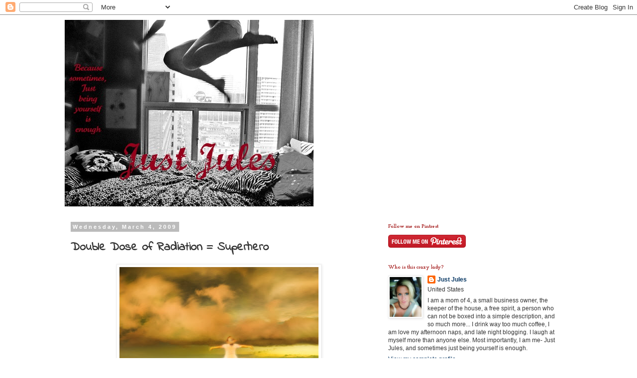

--- FILE ---
content_type: text/html; charset=UTF-8
request_url: https://itisjustjules.blogspot.com/2009/03/double-dose-of-radiation-superhero.html?showComment=1236214800000
body_size: 21978
content:
<!DOCTYPE html>
<html class='v2' dir='ltr' lang='en'>
<head>
<link href='https://www.blogger.com/static/v1/widgets/335934321-css_bundle_v2.css' rel='stylesheet' type='text/css'/>
<meta content='width=1100' name='viewport'/>
<meta content='text/html; charset=UTF-8' http-equiv='Content-Type'/>
<meta content='blogger' name='generator'/>
<link href='https://itisjustjules.blogspot.com/favicon.ico' rel='icon' type='image/x-icon'/>
<link href='http://itisjustjules.blogspot.com/2009/03/double-dose-of-radiation-superhero.html' rel='canonical'/>
<link rel="alternate" type="application/atom+xml" title="Just Jules - Atom" href="https://itisjustjules.blogspot.com/feeds/posts/default" />
<link rel="alternate" type="application/rss+xml" title="Just Jules - RSS" href="https://itisjustjules.blogspot.com/feeds/posts/default?alt=rss" />
<link rel="service.post" type="application/atom+xml" title="Just Jules - Atom" href="https://www.blogger.com/feeds/4807139376983917330/posts/default" />

<link rel="alternate" type="application/atom+xml" title="Just Jules - Atom" href="https://itisjustjules.blogspot.com/feeds/8161596500782518784/comments/default" />
<!--Can't find substitution for tag [blog.ieCssRetrofitLinks]-->
<link href='https://blogger.googleusercontent.com/img/b/R29vZ2xl/AVvXsEhfj-h_7PDe0GbMPKKoGZhyB96ObLWnkMROtFj95g_gkRfhsfUr16EwSAA_C_FwyrUS14B1vSQpL_gasnySIbN8pRaVKuhKbnXvQSB97vBdmAYk22D1PIqY5S8xHazuOoZzzJEq1iTJs9rK/s400/jlakjanlakey-821~Glowing-Woman-Standing-on-the-Beach-Posters.jpg' rel='image_src'/>
<meta content='http://itisjustjules.blogspot.com/2009/03/double-dose-of-radiation-superhero.html' property='og:url'/>
<meta content='Double Dose of Radiation = Superhero' property='og:title'/>
<meta content='Today I glow ~:~:~:~:~:~:~:~:~:~:~:~:~:~:~:~:~:~ I walked in the clinic just your ordinary gal but then..... A dose of Saline and Contrast D...' property='og:description'/>
<meta content='https://blogger.googleusercontent.com/img/b/R29vZ2xl/AVvXsEhfj-h_7PDe0GbMPKKoGZhyB96ObLWnkMROtFj95g_gkRfhsfUr16EwSAA_C_FwyrUS14B1vSQpL_gasnySIbN8pRaVKuhKbnXvQSB97vBdmAYk22D1PIqY5S8xHazuOoZzzJEq1iTJs9rK/w1200-h630-p-k-no-nu/jlakjanlakey-821~Glowing-Woman-Standing-on-the-Beach-Posters.jpg' property='og:image'/>
<title>Just Jules: Double Dose of Radiation = Superhero</title>
<style type='text/css'>@font-face{font-family:'Cousine';font-style:normal;font-weight:400;font-display:swap;src:url(//fonts.gstatic.com/s/cousine/v29/d6lIkaiiRdih4SpP_SkvzBTu39hchw.woff2)format('woff2');unicode-range:U+0460-052F,U+1C80-1C8A,U+20B4,U+2DE0-2DFF,U+A640-A69F,U+FE2E-FE2F;}@font-face{font-family:'Cousine';font-style:normal;font-weight:400;font-display:swap;src:url(//fonts.gstatic.com/s/cousine/v29/d6lIkaiiRdih4SpP_SAvzBTu39hchw.woff2)format('woff2');unicode-range:U+0301,U+0400-045F,U+0490-0491,U+04B0-04B1,U+2116;}@font-face{font-family:'Cousine';font-style:normal;font-weight:400;font-display:swap;src:url(//fonts.gstatic.com/s/cousine/v29/d6lIkaiiRdih4SpP_SgvzBTu39hchw.woff2)format('woff2');unicode-range:U+1F00-1FFF;}@font-face{font-family:'Cousine';font-style:normal;font-weight:400;font-display:swap;src:url(//fonts.gstatic.com/s/cousine/v29/d6lIkaiiRdih4SpP_ScvzBTu39hchw.woff2)format('woff2');unicode-range:U+0370-0377,U+037A-037F,U+0384-038A,U+038C,U+038E-03A1,U+03A3-03FF;}@font-face{font-family:'Cousine';font-style:normal;font-weight:400;font-display:swap;src:url(//fonts.gstatic.com/s/cousine/v29/d6lIkaiiRdih4SpP_SYvzBTu39hchw.woff2)format('woff2');unicode-range:U+0307-0308,U+0590-05FF,U+200C-2010,U+20AA,U+25CC,U+FB1D-FB4F;}@font-face{font-family:'Cousine';font-style:normal;font-weight:400;font-display:swap;src:url(//fonts.gstatic.com/s/cousine/v29/d6lIkaiiRdih4SpP_SsvzBTu39hchw.woff2)format('woff2');unicode-range:U+0102-0103,U+0110-0111,U+0128-0129,U+0168-0169,U+01A0-01A1,U+01AF-01B0,U+0300-0301,U+0303-0304,U+0308-0309,U+0323,U+0329,U+1EA0-1EF9,U+20AB;}@font-face{font-family:'Cousine';font-style:normal;font-weight:400;font-display:swap;src:url(//fonts.gstatic.com/s/cousine/v29/d6lIkaiiRdih4SpP_SovzBTu39hchw.woff2)format('woff2');unicode-range:U+0100-02BA,U+02BD-02C5,U+02C7-02CC,U+02CE-02D7,U+02DD-02FF,U+0304,U+0308,U+0329,U+1D00-1DBF,U+1E00-1E9F,U+1EF2-1EFF,U+2020,U+20A0-20AB,U+20AD-20C0,U+2113,U+2C60-2C7F,U+A720-A7FF;}@font-face{font-family:'Cousine';font-style:normal;font-weight:400;font-display:swap;src:url(//fonts.gstatic.com/s/cousine/v29/d6lIkaiiRdih4SpP_SQvzBTu39g.woff2)format('woff2');unicode-range:U+0000-00FF,U+0131,U+0152-0153,U+02BB-02BC,U+02C6,U+02DA,U+02DC,U+0304,U+0308,U+0329,U+2000-206F,U+20AC,U+2122,U+2191,U+2193,U+2212,U+2215,U+FEFF,U+FFFD;}@font-face{font-family:'Indie Flower';font-style:normal;font-weight:400;font-display:swap;src:url(//fonts.gstatic.com/s/indieflower/v24/m8JVjfNVeKWVnh3QMuKkFcZVZ0uH99GUDs4k.woff2)format('woff2');unicode-range:U+0100-02BA,U+02BD-02C5,U+02C7-02CC,U+02CE-02D7,U+02DD-02FF,U+0304,U+0308,U+0329,U+1D00-1DBF,U+1E00-1E9F,U+1EF2-1EFF,U+2020,U+20A0-20AB,U+20AD-20C0,U+2113,U+2C60-2C7F,U+A720-A7FF;}@font-face{font-family:'Indie Flower';font-style:normal;font-weight:400;font-display:swap;src:url(//fonts.gstatic.com/s/indieflower/v24/m8JVjfNVeKWVnh3QMuKkFcZVaUuH99GUDg.woff2)format('woff2');unicode-range:U+0000-00FF,U+0131,U+0152-0153,U+02BB-02BC,U+02C6,U+02DA,U+02DC,U+0304,U+0308,U+0329,U+2000-206F,U+20AC,U+2122,U+2191,U+2193,U+2212,U+2215,U+FEFF,U+FFFD;}@font-face{font-family:'Josefin Slab';font-style:normal;font-weight:700;font-display:swap;src:url(//fonts.gstatic.com/s/josefinslab/v29/lW-swjwOK3Ps5GSJlNNkMalNpiZe_ldbOR4W776rR349KoKZAyOw3w.woff2)format('woff2');unicode-range:U+0000-00FF,U+0131,U+0152-0153,U+02BB-02BC,U+02C6,U+02DA,U+02DC,U+0304,U+0308,U+0329,U+2000-206F,U+20AC,U+2122,U+2191,U+2193,U+2212,U+2215,U+FEFF,U+FFFD;}</style>
<style id='page-skin-1' type='text/css'><!--
/*
-----------------------------------------------
Blogger Template Style
Name:     Simple
Designer: Blogger
URL:      www.blogger.com
----------------------------------------------- */
/* Content
----------------------------------------------- */
body {
font: normal normal 12px 'Trebuchet MS', Trebuchet, Verdana, sans-serif;
color: #333333;
background: #ffffff none repeat scroll top left;
padding: 0 0 0 0;
}
html body .region-inner {
min-width: 0;
max-width: 100%;
width: auto;
}
h2 {
font-size: 22px;
}
a:link {
text-decoration:none;
color: #073763;
}
a:visited {
text-decoration:none;
color: #0c343d;
}
a:hover {
text-decoration:underline;
color: #073763;
}
.body-fauxcolumn-outer .fauxcolumn-inner {
background: transparent none repeat scroll top left;
_background-image: none;
}
.body-fauxcolumn-outer .cap-top {
position: absolute;
z-index: 1;
height: 400px;
width: 100%;
}
.body-fauxcolumn-outer .cap-top .cap-left {
width: 100%;
background: transparent none repeat-x scroll top left;
_background-image: none;
}
.content-outer {
-moz-box-shadow: 0 0 0 rgba(0, 0, 0, .15);
-webkit-box-shadow: 0 0 0 rgba(0, 0, 0, .15);
-goog-ms-box-shadow: 0 0 0 #333333;
box-shadow: 0 0 0 rgba(0, 0, 0, .15);
margin-bottom: 1px;
}
.content-inner {
padding: 10px 40px;
}
.content-inner {
background-color: #ffffff;
}
/* Header
----------------------------------------------- */
.header-outer {
background: transparent none repeat-x scroll 0 -400px;
_background-image: none;
}
.Header h1 {
font: normal normal 40px Cousine;
color: #0c343d;
text-shadow: 0 0 0 rgba(0, 0, 0, .2);
}
.Header h1 a {
color: #0c343d;
}
.Header .description {
font-size: 18px;
color: #000000;
}
.header-inner .Header .titlewrapper {
padding: 22px 0;
}
.header-inner .Header .descriptionwrapper {
padding: 0 0;
}
/* Tabs
----------------------------------------------- */
.tabs-inner .section:first-child {
border-top: 0 solid #dddddd;
}
.tabs-inner .section:first-child ul {
margin-top: -1px;
border-top: 1px solid #dddddd;
border-left: 1px solid #dddddd;
border-right: 1px solid #dddddd;
}
.tabs-inner .widget ul {
background: transparent none repeat-x scroll 0 -800px;
_background-image: none;
border-bottom: 1px solid #dddddd;
margin-top: 0;
margin-left: -30px;
margin-right: -30px;
}
.tabs-inner .widget li a {
display: inline-block;
padding: .6em 1em;
font: normal normal 12px 'Trebuchet MS', Trebuchet, Verdana, sans-serif;
color: #000000;
border-left: 1px solid #ffffff;
border-right: 1px solid #dddddd;
}
.tabs-inner .widget li:first-child a {
border-left: none;
}
.tabs-inner .widget li.selected a, .tabs-inner .widget li a:hover {
color: #000000;
background-color: #eeeeee;
text-decoration: none;
}
/* Columns
----------------------------------------------- */
.main-outer {
border-top: 0 solid transparent;
}
.fauxcolumn-left-outer .fauxcolumn-inner {
border-right: 1px solid transparent;
}
.fauxcolumn-right-outer .fauxcolumn-inner {
border-left: 1px solid transparent;
}
/* Headings
----------------------------------------------- */
div.widget > h2,
div.widget h2.title {
margin: 0 0 1em 0;
font: normal bold 11px Josefin Slab;
color: #990000;
}
/* Widgets
----------------------------------------------- */
.widget .zippy {
color: #999999;
text-shadow: 2px 2px 1px rgba(0, 0, 0, .1);
}
.widget .popular-posts ul {
list-style: none;
}
/* Posts
----------------------------------------------- */
h2.date-header {
font: normal bold 11px Arial, Tahoma, Helvetica, FreeSans, sans-serif;
}
.date-header span {
background-color: #bbbbbb;
color: #ffffff;
padding: 0.4em;
letter-spacing: 3px;
margin: inherit;
}
.main-inner {
padding-top: 35px;
padding-bottom: 65px;
}
.main-inner .column-center-inner {
padding: 0 0;
}
.main-inner .column-center-inner .section {
margin: 0 1em;
}
.post {
margin: 0 0 45px 0;
}
h3.post-title, .comments h4 {
font: normal bold 24px Indie Flower;
margin: .75em 0 0;
}
.post-body {
font-size: 110%;
line-height: 1.4;
position: relative;
}
.post-body img, .post-body .tr-caption-container, .Profile img, .Image img,
.BlogList .item-thumbnail img {
padding: 2px;
background: #ffffff;
border: 1px solid #eeeeee;
-moz-box-shadow: 1px 1px 5px rgba(0, 0, 0, .1);
-webkit-box-shadow: 1px 1px 5px rgba(0, 0, 0, .1);
box-shadow: 1px 1px 5px rgba(0, 0, 0, .1);
}
.post-body img, .post-body .tr-caption-container {
padding: 5px;
}
.post-body .tr-caption-container {
color: #666666;
}
.post-body .tr-caption-container img {
padding: 0;
background: transparent;
border: none;
-moz-box-shadow: 0 0 0 rgba(0, 0, 0, .1);
-webkit-box-shadow: 0 0 0 rgba(0, 0, 0, .1);
box-shadow: 0 0 0 rgba(0, 0, 0, .1);
}
.post-header {
margin: 0 0 1.5em;
line-height: 1.6;
font-size: 90%;
}
.post-footer {
margin: 20px -2px 0;
padding: 5px 10px;
color: #990000;
background-color: #eeeeee;
border-bottom: 1px solid #eeeeee;
line-height: 1.6;
font-size: 90%;
}
#comments .comment-author {
padding-top: 1.5em;
border-top: 1px solid transparent;
background-position: 0 1.5em;
}
#comments .comment-author:first-child {
padding-top: 0;
border-top: none;
}
.avatar-image-container {
margin: .2em 0 0;
}
#comments .avatar-image-container img {
border: 1px solid #eeeeee;
}
/* Comments
----------------------------------------------- */
.comments .comments-content .icon.blog-author {
background-repeat: no-repeat;
background-image: url([data-uri]);
}
.comments .comments-content .loadmore a {
border-top: 1px solid #999999;
border-bottom: 1px solid #999999;
}
.comments .comment-thread.inline-thread {
background-color: #eeeeee;
}
.comments .continue {
border-top: 2px solid #999999;
}
/* Accents
---------------------------------------------- */
.section-columns td.columns-cell {
border-left: 1px solid transparent;
}
.blog-pager {
background: transparent url(//www.blogblog.com/1kt/simple/paging_dot.png) repeat-x scroll top center;
}
.blog-pager-older-link, .home-link,
.blog-pager-newer-link {
background-color: #ffffff;
padding: 5px;
}
.footer-outer {
border-top: 1px dashed #bbbbbb;
}
/* Mobile
----------------------------------------------- */
body.mobile  {
background-size: auto;
}
.mobile .body-fauxcolumn-outer {
background: transparent none repeat scroll top left;
}
.mobile .body-fauxcolumn-outer .cap-top {
background-size: 100% auto;
}
.mobile .content-outer {
-webkit-box-shadow: 0 0 3px rgba(0, 0, 0, .15);
box-shadow: 0 0 3px rgba(0, 0, 0, .15);
}
.mobile .tabs-inner .widget ul {
margin-left: 0;
margin-right: 0;
}
.mobile .post {
margin: 0;
}
.mobile .main-inner .column-center-inner .section {
margin: 0;
}
.mobile .date-header span {
padding: 0.1em 10px;
margin: 0 -10px;
}
.mobile h3.post-title {
margin: 0;
}
.mobile .blog-pager {
background: transparent none no-repeat scroll top center;
}
.mobile .footer-outer {
border-top: none;
}
.mobile .main-inner, .mobile .footer-inner {
background-color: #ffffff;
}
.mobile-index-contents {
color: #333333;
}
.mobile-link-button {
background-color: #073763;
}
.mobile-link-button a:link, .mobile-link-button a:visited {
color: #ffffff;
}
.mobile .tabs-inner .section:first-child {
border-top: none;
}
.mobile .tabs-inner .PageList .widget-content {
background-color: #eeeeee;
color: #000000;
border-top: 1px solid #dddddd;
border-bottom: 1px solid #dddddd;
}
.mobile .tabs-inner .PageList .widget-content .pagelist-arrow {
border-left: 1px solid #dddddd;
}

--></style>
<style id='template-skin-1' type='text/css'><!--
body {
min-width: 1100px;
}
.content-outer, .content-fauxcolumn-outer, .region-inner {
min-width: 1100px;
max-width: 1100px;
_width: 1100px;
}
.main-inner .columns {
padding-left: 0px;
padding-right: 400px;
}
.main-inner .fauxcolumn-center-outer {
left: 0px;
right: 400px;
/* IE6 does not respect left and right together */
_width: expression(this.parentNode.offsetWidth -
parseInt("0px") -
parseInt("400px") + 'px');
}
.main-inner .fauxcolumn-left-outer {
width: 0px;
}
.main-inner .fauxcolumn-right-outer {
width: 400px;
}
.main-inner .column-left-outer {
width: 0px;
right: 100%;
margin-left: -0px;
}
.main-inner .column-right-outer {
width: 400px;
margin-right: -400px;
}
#layout {
min-width: 0;
}
#layout .content-outer {
min-width: 0;
width: 800px;
}
#layout .region-inner {
min-width: 0;
width: auto;
}
body#layout div.add_widget {
padding: 8px;
}
body#layout div.add_widget a {
margin-left: 32px;
}
--></style>
<link href='https://www.blogger.com/dyn-css/authorization.css?targetBlogID=4807139376983917330&amp;zx=dd9ab0f3-366e-483f-be72-a5d7e46bd9a5' media='none' onload='if(media!=&#39;all&#39;)media=&#39;all&#39;' rel='stylesheet'/><noscript><link href='https://www.blogger.com/dyn-css/authorization.css?targetBlogID=4807139376983917330&amp;zx=dd9ab0f3-366e-483f-be72-a5d7e46bd9a5' rel='stylesheet'/></noscript>
<meta name='google-adsense-platform-account' content='ca-host-pub-1556223355139109'/>
<meta name='google-adsense-platform-domain' content='blogspot.com'/>

</head>
<body class='loading variant-simplysimple'>
<div class='navbar section' id='navbar' name='Navbar'><div class='widget Navbar' data-version='1' id='Navbar1'><script type="text/javascript">
    function setAttributeOnload(object, attribute, val) {
      if(window.addEventListener) {
        window.addEventListener('load',
          function(){ object[attribute] = val; }, false);
      } else {
        window.attachEvent('onload', function(){ object[attribute] = val; });
      }
    }
  </script>
<div id="navbar-iframe-container"></div>
<script type="text/javascript" src="https://apis.google.com/js/platform.js"></script>
<script type="text/javascript">
      gapi.load("gapi.iframes:gapi.iframes.style.bubble", function() {
        if (gapi.iframes && gapi.iframes.getContext) {
          gapi.iframes.getContext().openChild({
              url: 'https://www.blogger.com/navbar/4807139376983917330?po\x3d8161596500782518784\x26origin\x3dhttps://itisjustjules.blogspot.com',
              where: document.getElementById("navbar-iframe-container"),
              id: "navbar-iframe"
          });
        }
      });
    </script><script type="text/javascript">
(function() {
var script = document.createElement('script');
script.type = 'text/javascript';
script.src = '//pagead2.googlesyndication.com/pagead/js/google_top_exp.js';
var head = document.getElementsByTagName('head')[0];
if (head) {
head.appendChild(script);
}})();
</script>
</div></div>
<div class='body-fauxcolumns'>
<div class='fauxcolumn-outer body-fauxcolumn-outer'>
<div class='cap-top'>
<div class='cap-left'></div>
<div class='cap-right'></div>
</div>
<div class='fauxborder-left'>
<div class='fauxborder-right'></div>
<div class='fauxcolumn-inner'>
</div>
</div>
<div class='cap-bottom'>
<div class='cap-left'></div>
<div class='cap-right'></div>
</div>
</div>
</div>
<div class='content'>
<div class='content-fauxcolumns'>
<div class='fauxcolumn-outer content-fauxcolumn-outer'>
<div class='cap-top'>
<div class='cap-left'></div>
<div class='cap-right'></div>
</div>
<div class='fauxborder-left'>
<div class='fauxborder-right'></div>
<div class='fauxcolumn-inner'>
</div>
</div>
<div class='cap-bottom'>
<div class='cap-left'></div>
<div class='cap-right'></div>
</div>
</div>
</div>
<div class='content-outer'>
<div class='content-cap-top cap-top'>
<div class='cap-left'></div>
<div class='cap-right'></div>
</div>
<div class='fauxborder-left content-fauxborder-left'>
<div class='fauxborder-right content-fauxborder-right'></div>
<div class='content-inner'>
<header>
<div class='header-outer'>
<div class='header-cap-top cap-top'>
<div class='cap-left'></div>
<div class='cap-right'></div>
</div>
<div class='fauxborder-left header-fauxborder-left'>
<div class='fauxborder-right header-fauxborder-right'></div>
<div class='region-inner header-inner'>
<div class='header section' id='header' name='Header'><div class='widget Header' data-version='1' id='Header1'>
<div id='header-inner'>
<a href='https://itisjustjules.blogspot.com/' style='display: block'>
<img alt='Just Jules' height='375px; ' id='Header1_headerimg' src='https://blogger.googleusercontent.com/img/b/R29vZ2xl/AVvXsEhw8V0H7sFY_UMEd5qvObdSz6I95wsBXql7ibTVsWVA3KBkmg4B750U_NkjT5dYHFLcGB_Kcuu1yIcpnUaZOqmtnY1XUxsvLpmuiaG3HjXmIqv9NcH6ZbQ0u2tgOaQzlIv1VP0K6RqTqXBJ/s1600/header.jpg' style='display: block' width='500px; '/>
</a>
</div>
</div></div>
</div>
</div>
<div class='header-cap-bottom cap-bottom'>
<div class='cap-left'></div>
<div class='cap-right'></div>
</div>
</div>
</header>
<div class='tabs-outer'>
<div class='tabs-cap-top cap-top'>
<div class='cap-left'></div>
<div class='cap-right'></div>
</div>
<div class='fauxborder-left tabs-fauxborder-left'>
<div class='fauxborder-right tabs-fauxborder-right'></div>
<div class='region-inner tabs-inner'>
<div class='tabs no-items section' id='crosscol' name='Cross-Column'></div>
<div class='tabs no-items section' id='crosscol-overflow' name='Cross-Column 2'></div>
</div>
</div>
<div class='tabs-cap-bottom cap-bottom'>
<div class='cap-left'></div>
<div class='cap-right'></div>
</div>
</div>
<div class='main-outer'>
<div class='main-cap-top cap-top'>
<div class='cap-left'></div>
<div class='cap-right'></div>
</div>
<div class='fauxborder-left main-fauxborder-left'>
<div class='fauxborder-right main-fauxborder-right'></div>
<div class='region-inner main-inner'>
<div class='columns fauxcolumns'>
<div class='fauxcolumn-outer fauxcolumn-center-outer'>
<div class='cap-top'>
<div class='cap-left'></div>
<div class='cap-right'></div>
</div>
<div class='fauxborder-left'>
<div class='fauxborder-right'></div>
<div class='fauxcolumn-inner'>
</div>
</div>
<div class='cap-bottom'>
<div class='cap-left'></div>
<div class='cap-right'></div>
</div>
</div>
<div class='fauxcolumn-outer fauxcolumn-left-outer'>
<div class='cap-top'>
<div class='cap-left'></div>
<div class='cap-right'></div>
</div>
<div class='fauxborder-left'>
<div class='fauxborder-right'></div>
<div class='fauxcolumn-inner'>
</div>
</div>
<div class='cap-bottom'>
<div class='cap-left'></div>
<div class='cap-right'></div>
</div>
</div>
<div class='fauxcolumn-outer fauxcolumn-right-outer'>
<div class='cap-top'>
<div class='cap-left'></div>
<div class='cap-right'></div>
</div>
<div class='fauxborder-left'>
<div class='fauxborder-right'></div>
<div class='fauxcolumn-inner'>
</div>
</div>
<div class='cap-bottom'>
<div class='cap-left'></div>
<div class='cap-right'></div>
</div>
</div>
<!-- corrects IE6 width calculation -->
<div class='columns-inner'>
<div class='column-center-outer'>
<div class='column-center-inner'>
<div class='main section' id='main' name='Main'><div class='widget Blog' data-version='1' id='Blog1'>
<div class='blog-posts hfeed'>

          <div class="date-outer">
        
<h2 class='date-header'><span>Wednesday, March 4, 2009</span></h2>

          <div class="date-posts">
        
<div class='post-outer'>
<div class='post hentry uncustomized-post-template' itemprop='blogPost' itemscope='itemscope' itemtype='http://schema.org/BlogPosting'>
<meta content='https://blogger.googleusercontent.com/img/b/R29vZ2xl/AVvXsEhfj-h_7PDe0GbMPKKoGZhyB96ObLWnkMROtFj95g_gkRfhsfUr16EwSAA_C_FwyrUS14B1vSQpL_gasnySIbN8pRaVKuhKbnXvQSB97vBdmAYk22D1PIqY5S8xHazuOoZzzJEq1iTJs9rK/s400/jlakjanlakey-821~Glowing-Woman-Standing-on-the-Beach-Posters.jpg' itemprop='image_url'/>
<meta content='4807139376983917330' itemprop='blogId'/>
<meta content='8161596500782518784' itemprop='postId'/>
<a name='8161596500782518784'></a>
<h3 class='post-title entry-title' itemprop='name'>
Double Dose of Radiation = Superhero
</h3>
<div class='post-header'>
<div class='post-header-line-1'></div>
</div>
<div class='post-body entry-content' id='post-body-8161596500782518784' itemprop='description articleBody'>
<a href="http://www.allposters.com/sp.asp?CID=5C638F7FA7844DB48B4CE9C9E3C88D1E&amp;search=&amp;c=c&amp;apnum=3454690&amp;startat=" onblur="try {parent.deselectBloggerImageGracefully();} catch(e) {}"><img alt="" border="0" id="BLOGGER_PHOTO_ID_5309403840960166290" src="https://blogger.googleusercontent.com/img/b/R29vZ2xl/AVvXsEhfj-h_7PDe0GbMPKKoGZhyB96ObLWnkMROtFj95g_gkRfhsfUr16EwSAA_C_FwyrUS14B1vSQpL_gasnySIbN8pRaVKuhKbnXvQSB97vBdmAYk22D1PIqY5S8xHazuOoZzzJEq1iTJs9rK/s400/jlakjanlakey-821~Glowing-Woman-Standing-on-the-Beach-Posters.jpg" style="margin: 0px auto 10px; display: block; text-align: center; cursor: pointer; width: 400px; height: 300px;" /></a><div style="text-align: center;"><br /><span style="font-size:130%;"><span style="font-weight: bold;">Today I glow</span></span><br />~:~:~:~:~:~:~:~:~:~:~:~:~:~:~:~:~:~<br /></div><div style="text-align: center;"><a href="https://blogger.googleusercontent.com/img/b/R29vZ2xl/AVvXsEiJ_neInE5HgPf8o8n3AdXS53wiyei6DNOrb6FByzau_QevFF1XqFFQ6NznIRLpyC5M186-5IlFiqqvXACGcYMCgecs2RtoxAScnvkPQzp4XijA_0PNrVc_jWCq7a2rcOyerlDjmMFbVsGy/s1600-h/iv.jpg" onblur="try {parent.deselectBloggerImageGracefully();} catch(e) {}"><img alt="" border="0" id="BLOGGER_PHOTO_ID_5309402954722520322" src="https://blogger.googleusercontent.com/img/b/R29vZ2xl/AVvXsEiJ_neInE5HgPf8o8n3AdXS53wiyei6DNOrb6FByzau_QevFF1XqFFQ6NznIRLpyC5M186-5IlFiqqvXACGcYMCgecs2RtoxAScnvkPQzp4XijA_0PNrVc_jWCq7a2rcOyerlDjmMFbVsGy/s200/iv.jpg" style="margin: 0px auto 10px; display: block; text-align: center; cursor: pointer; width: 88px; height: 132px;" /></a><span style="font-style: italic; font-weight: bold;">I walked in the clinic just your ordinary gal but then.....</span><br />A dose of Saline and Contrast Dye via IV<br /><br /></div><div style="text-align: center;"><a href="https://blogger.googleusercontent.com/img/b/R29vZ2xl/AVvXsEgQLPSVlYe2tzgy_eHcyEERsiCv2DVF6EGy374JZgFTM0BlaLNVy-AFM_RKtuRVXOt97hPA5LfYyb7NdW3rrBluKAdyD13-EQDuz4VVzCUJXmXE5Y8l9wFLXbPHYVVfSkP2i5C3g0uwE7D5/s1600-h/cat+scan.jpg" onblur="try {parent.deselectBloggerImageGracefully();} catch(e) {}"><img alt="" border="0" id="BLOGGER_PHOTO_ID_5309402943309688770" src="https://blogger.googleusercontent.com/img/b/R29vZ2xl/AVvXsEgQLPSVlYe2tzgy_eHcyEERsiCv2DVF6EGy374JZgFTM0BlaLNVy-AFM_RKtuRVXOt97hPA5LfYyb7NdW3rrBluKAdyD13-EQDuz4VVzCUJXmXE5Y8l9wFLXbPHYVVfSkP2i5C3g0uwE7D5/s200/cat+scan.jpg" style="margin: 0px auto 10px; display: block; text-align: center; cursor: pointer; width: 126px; height: 96px;" /></a><br />A large dose of <span style="color: rgb(0, 153, 0);"><span style="font-weight: bold;">radiation</span> </span>from a 15 minutes CT Scan<br /><a href="http://healthguide.howstuffworks.com/abdominal-ct-scan-dictionary.htm" style="color: rgb(51, 102, 102);">to help diagnose kidney stone issues</a><br /><br /><br /></div><div style="text-align: center;"><a href="https://blogger.googleusercontent.com/img/b/R29vZ2xl/AVvXsEjeMSZGxk8MEPss4KoKPi2TXXRsW_iCubYz2QZowNYLThRVBeOX2LNfI0al2QESUbKOcAvPBiJjOVrg4u6RH_LhzaJGAp5XsZWxrDogVi1A6d0YpdJLMsR3PZGR3jnvxtDY_TnhPExLZImf/s1600-h/xray.jpg" onblur="try {parent.deselectBloggerImageGracefully();} catch(e) {}"><img alt="" border="0" id="BLOGGER_PHOTO_ID_5309402940607475186" src="https://blogger.googleusercontent.com/img/b/R29vZ2xl/AVvXsEjeMSZGxk8MEPss4KoKPi2TXXRsW_iCubYz2QZowNYLThRVBeOX2LNfI0al2QESUbKOcAvPBiJjOVrg4u6RH_LhzaJGAp5XsZWxrDogVi1A6d0YpdJLMsR3PZGR3jnvxtDY_TnhPExLZImf/s200/xray.jpg" style="margin: 0px auto 10px; display: block; text-align: center; cursor: pointer; width: 200px; height: 160px;" /></a><br />Down the hall for my final dose of <span style="color: rgb(0, 153, 0); font-weight: bold;">radiation</span> from the<br /><a href="http://medical-dictionary.thefreedictionary.com/Kidney,+Ureter,+and+Bladder+X-Ray+Study"><span style="color: rgb(51, 102, 102);">KUB X-Ray.</span></a><br /><br /></div><div style="text-align: center;"><a href="http://www.superherodb.com/profile.php?hero=Black.Widow" onblur="try {parent.deselectBloggerImageGracefully();} catch(e) {}"><img alt="" border="0" id="BLOGGER_PHOTO_ID_5309402954817518770" src="https://blogger.googleusercontent.com/img/b/R29vZ2xl/AVvXsEiaEz8INn7znuNq6UFff0WMmH-b7PBcttOazGtKeCz2a05hqoy7ZnYvZbLCK4zSIJWORdqdoF_ZtbeIvQQGR7uCPFpP5d8lubb3NDNyl4Vlk1OqcBSfjmaSt7R_n9Hu19-7dtYn_yJjbUb2/s200/black+widow.jpg" style="margin: 0px auto 10px; display: block; text-align: center; cursor: pointer; width: 132px; height: 200px;" /></a><br /><span style="font-size:130%;"><span style="font-weight: bold;">As I left my nurse told me</span><br /><span style="font-size:180%;"><span style="font-weight: bold;"> I was a superhero...</span></span></span><span style="font-size:180%;">.</span><br /><br />An average girl transformed by a<br /><span style="font-weight: bold;">double dose</span> of <span style="font-weight: bold; color: rgb(0, 153, 0);">radiation</span>.<br /></div>
<div style='clear: both;'></div>
</div>
<div class='post-footer'>
<div class='post-footer-line post-footer-line-1'>
<span class='post-author vcard'>
Posted by
<span class='fn' itemprop='author' itemscope='itemscope' itemtype='http://schema.org/Person'>
<meta content='https://www.blogger.com/profile/09842126422147340390' itemprop='url'/>
<a class='g-profile' href='https://www.blogger.com/profile/09842126422147340390' rel='author' title='author profile'>
<span itemprop='name'>Just Jules</span>
</a>
</span>
</span>
<span class='post-timestamp'>
at
<meta content='http://itisjustjules.blogspot.com/2009/03/double-dose-of-radiation-superhero.html' itemprop='url'/>
<a class='timestamp-link' href='https://itisjustjules.blogspot.com/2009/03/double-dose-of-radiation-superhero.html' rel='bookmark' title='permanent link'><abbr class='published' itemprop='datePublished' title='2009-03-04T12:33:00-06:00'>12:33&#8239;PM</abbr></a>
</span>
<span class='post-comment-link'>
</span>
<span class='post-icons'>
<span class='item-action'>
<a href='https://www.blogger.com/email-post/4807139376983917330/8161596500782518784' title='Email Post'>
<img alt='' class='icon-action' height='13' src='https://resources.blogblog.com/img/icon18_email.gif' width='18'/>
</a>
</span>
<span class='item-control blog-admin pid-1236935035'>
<a href='https://www.blogger.com/post-edit.g?blogID=4807139376983917330&postID=8161596500782518784&from=pencil' title='Edit Post'>
<img alt='' class='icon-action' height='18' src='https://resources.blogblog.com/img/icon18_edit_allbkg.gif' width='18'/>
</a>
</span>
</span>
<div class='post-share-buttons goog-inline-block'>
</div>
</div>
<div class='post-footer-line post-footer-line-2'>
<span class='post-labels'>
Labels:
<a href='https://itisjustjules.blogspot.com/search/label/CT%20scan' rel='tag'>CT scan</a>,
<a href='https://itisjustjules.blogspot.com/search/label/having%20fun' rel='tag'>having fun</a>,
<a href='https://itisjustjules.blogspot.com/search/label/kidney%20stones' rel='tag'>kidney stones</a>,
<a href='https://itisjustjules.blogspot.com/search/label/KUB%20X%20Rays' rel='tag'>KUB X Rays</a>,
<a href='https://itisjustjules.blogspot.com/search/label/radiation' rel='tag'>radiation</a>,
<a href='https://itisjustjules.blogspot.com/search/label/superhero' rel='tag'>superhero</a>
</span>
</div>
<div class='post-footer-line post-footer-line-3'>
<span class='post-location'>
</span>
</div>
</div>
</div>
<div class='comments' id='comments'>
<a name='comments'></a>
<h4>11 comments:</h4>
<div id='Blog1_comments-block-wrapper'>
<dl class='avatar-comment-indent' id='comments-block'>
<dt class='comment-author ' id='c36692799051788473'>
<a name='c36692799051788473'></a>
<div class="avatar-image-container avatar-stock"><span dir="ltr"><img src="//resources.blogblog.com/img/blank.gif" width="35" height="35" alt="" title="Anonymous">

</span></div>
Anonymous
said...
</dt>
<dd class='comment-body' id='Blog1_cmt-36692799051788473'>
<p>
haha awesome way to put it! its so you! <BR/>hope you are feeling better.<BR/><BR/>I got your message about the weekend in april..I am busy EVERY weekend up to then...and pretty soon I'm gonna fall over if I don't have some time off on a wkd..I could maybe do one of the days, but I don't know yet!!
</p>
</dd>
<dd class='comment-footer'>
<span class='comment-timestamp'>
<a href='https://itisjustjules.blogspot.com/2009/03/double-dose-of-radiation-superhero.html?showComment=1236194220000#c36692799051788473' title='comment permalink'>
March 4, 2009 at 1:17&#8239;PM
</a>
<span class='item-control blog-admin pid-1716215049'>
<a class='comment-delete' href='https://www.blogger.com/comment/delete/4807139376983917330/36692799051788473' title='Delete Comment'>
<img src='https://resources.blogblog.com/img/icon_delete13.gif'/>
</a>
</span>
</span>
</dd>
<dt class='comment-author ' id='c6374112199638897254'>
<a name='c6374112199638897254'></a>
<div class="avatar-image-container avatar-stock"><span dir="ltr"><a href="https://www.blogger.com/profile/10766345537657026524" target="" rel="nofollow" onclick="" class="avatar-hovercard" id="av-6374112199638897254-10766345537657026524"><img src="//www.blogger.com/img/blogger_logo_round_35.png" width="35" height="35" alt="" title="Adan">

</a></span></div>
<a href='https://www.blogger.com/profile/10766345537657026524' rel='nofollow'>Adan</a>
said...
</dt>
<dd class='comment-body' id='Blog1_cmt-6374112199638897254'>
<p>
so do you see yourself as a female Mr. Incredible or are you more of the elasti-girl?  <BR/><BR/>Sure the hubby hopes its the elasti-girl, but that is a completely different post i'm sure
</p>
</dd>
<dd class='comment-footer'>
<span class='comment-timestamp'>
<a href='https://itisjustjules.blogspot.com/2009/03/double-dose-of-radiation-superhero.html?showComment=1236200520000#c6374112199638897254' title='comment permalink'>
March 4, 2009 at 3:02&#8239;PM
</a>
<span class='item-control blog-admin pid-2072797610'>
<a class='comment-delete' href='https://www.blogger.com/comment/delete/4807139376983917330/6374112199638897254' title='Delete Comment'>
<img src='https://resources.blogblog.com/img/icon_delete13.gif'/>
</a>
</span>
</span>
</dd>
<dt class='comment-author ' id='c6465704342782478584'>
<a name='c6465704342782478584'></a>
<div class="avatar-image-container vcard"><span dir="ltr"><a href="https://www.blogger.com/profile/10781656678543589662" target="" rel="nofollow" onclick="" class="avatar-hovercard" id="av-6465704342782478584-10781656678543589662"><img src="https://resources.blogblog.com/img/blank.gif" width="35" height="35" class="delayLoad" style="display: none;" longdesc="//blogger.googleusercontent.com/img/b/R29vZ2xl/AVvXsEifFcOPRxa-5l3hnHIeK3G4cf9WpfXVtBGQG-krL71uZ9R8NDfj3BWE70ATk-abQHB9L665plDNpLaWT6_HJ1wrg8kpJ6VVkpZ1qaXBlKtp98WXTMrnKO3-mEUBjudPLA/s45-c/CN00034829_LARGEredshoes.jpg" alt="" title="TheChicGeek">

<noscript><img src="//blogger.googleusercontent.com/img/b/R29vZ2xl/AVvXsEifFcOPRxa-5l3hnHIeK3G4cf9WpfXVtBGQG-krL71uZ9R8NDfj3BWE70ATk-abQHB9L665plDNpLaWT6_HJ1wrg8kpJ6VVkpZ1qaXBlKtp98WXTMrnKO3-mEUBjudPLA/s45-c/CN00034829_LARGEredshoes.jpg" width="35" height="35" class="photo" alt=""></noscript></a></span></div>
<a href='https://www.blogger.com/profile/10781656678543589662' rel='nofollow'>TheChicGeek</a>
said...
</dt>
<dd class='comment-body' id='Blog1_cmt-6465704342782478584'>
<p>
You go, Glow Girl :)  I hope you are feeling better soon.  I know those are terribly painful.
</p>
</dd>
<dd class='comment-footer'>
<span class='comment-timestamp'>
<a href='https://itisjustjules.blogspot.com/2009/03/double-dose-of-radiation-superhero.html?showComment=1236201120000#c6465704342782478584' title='comment permalink'>
March 4, 2009 at 3:12&#8239;PM
</a>
<span class='item-control blog-admin pid-486899277'>
<a class='comment-delete' href='https://www.blogger.com/comment/delete/4807139376983917330/6465704342782478584' title='Delete Comment'>
<img src='https://resources.blogblog.com/img/icon_delete13.gif'/>
</a>
</span>
</span>
</dd>
<dt class='comment-author ' id='c4836312681276448697'>
<a name='c4836312681276448697'></a>
<div class="avatar-image-container vcard"><span dir="ltr"><a href="https://www.blogger.com/profile/11494653464202092752" target="" rel="nofollow" onclick="" class="avatar-hovercard" id="av-4836312681276448697-11494653464202092752"><img src="https://resources.blogblog.com/img/blank.gif" width="35" height="35" class="delayLoad" style="display: none;" longdesc="//blogger.googleusercontent.com/img/b/R29vZ2xl/AVvXsEjcTwRNVSHEokERzoEnHF9cfTKrNOvl5CbGjcxAD1DG6BsBMomyrUhqUcUt9ZwmH27JAec_OC3OZSBZvuAlY50uvrlqxlVR7DcHm7PYOchDPIhOYJW2erHnS8iG1-XKsg/s45-c/a.jpg" alt="" title="Alicia @ boylerpf">

<noscript><img src="//blogger.googleusercontent.com/img/b/R29vZ2xl/AVvXsEjcTwRNVSHEokERzoEnHF9cfTKrNOvl5CbGjcxAD1DG6BsBMomyrUhqUcUt9ZwmH27JAec_OC3OZSBZvuAlY50uvrlqxlVR7DcHm7PYOchDPIhOYJW2erHnS8iG1-XKsg/s45-c/a.jpg" width="35" height="35" class="photo" alt=""></noscript></a></span></div>
<a href='https://www.blogger.com/profile/11494653464202092752' rel='nofollow'>Alicia @ boylerpf</a>
said...
</dt>
<dd class='comment-body' id='Blog1_cmt-4836312681276448697'>
<p>
Ouch!  Sure hope things go better and you can blow 'em away like the chick in the last photo!!
</p>
</dd>
<dd class='comment-footer'>
<span class='comment-timestamp'>
<a href='https://itisjustjules.blogspot.com/2009/03/double-dose-of-radiation-superhero.html?showComment=1236202200000#c4836312681276448697' title='comment permalink'>
March 4, 2009 at 3:30&#8239;PM
</a>
<span class='item-control blog-admin pid-620828325'>
<a class='comment-delete' href='https://www.blogger.com/comment/delete/4807139376983917330/4836312681276448697' title='Delete Comment'>
<img src='https://resources.blogblog.com/img/icon_delete13.gif'/>
</a>
</span>
</span>
</dd>
<dt class='comment-author ' id='c5644748253286932127'>
<a name='c5644748253286932127'></a>
<div class="avatar-image-container vcard"><span dir="ltr"><a href="https://www.blogger.com/profile/13032317917976482505" target="" rel="nofollow" onclick="" class="avatar-hovercard" id="av-5644748253286932127-13032317917976482505"><img src="https://resources.blogblog.com/img/blank.gif" width="35" height="35" class="delayLoad" style="display: none;" longdesc="//blogger.googleusercontent.com/img/b/R29vZ2xl/AVvXsEhjXqs2Iy7z-ZG5JhcaJGScUXDX4AscTz2j_PZzdyRKfmAIlhjQFsMmYJak2JDg-tsBNKT6dI_PymIOcZ76XO2cv_hpEYp4sVTid1IBj67f1nJNJsIVGF3wlNcln8eZWOo/s45-c/possibleprofilepic22222222222.jpg" alt="" title="Missy">

<noscript><img src="//blogger.googleusercontent.com/img/b/R29vZ2xl/AVvXsEhjXqs2Iy7z-ZG5JhcaJGScUXDX4AscTz2j_PZzdyRKfmAIlhjQFsMmYJak2JDg-tsBNKT6dI_PymIOcZ76XO2cv_hpEYp4sVTid1IBj67f1nJNJsIVGF3wlNcln8eZWOo/s45-c/possibleprofilepic22222222222.jpg" width="35" height="35" class="photo" alt=""></noscript></a></span></div>
<a href='https://www.blogger.com/profile/13032317917976482505' rel='nofollow'>Missy</a>
said...
</dt>
<dd class='comment-body' id='Blog1_cmt-5644748253286932127'>
<p>
So hope you feel better! I always wanted to be a Superhero!
</p>
</dd>
<dd class='comment-footer'>
<span class='comment-timestamp'>
<a href='https://itisjustjules.blogspot.com/2009/03/double-dose-of-radiation-superhero.html?showComment=1236214800000#c5644748253286932127' title='comment permalink'>
March 4, 2009 at 7:00&#8239;PM
</a>
<span class='item-control blog-admin pid-1106626048'>
<a class='comment-delete' href='https://www.blogger.com/comment/delete/4807139376983917330/5644748253286932127' title='Delete Comment'>
<img src='https://resources.blogblog.com/img/icon_delete13.gif'/>
</a>
</span>
</span>
</dd>
<dt class='comment-author ' id='c5907313312064645220'>
<a name='c5907313312064645220'></a>
<div class="avatar-image-container vcard"><span dir="ltr"><a href="https://www.blogger.com/profile/13915962999372304054" target="" rel="nofollow" onclick="" class="avatar-hovercard" id="av-5907313312064645220-13915962999372304054"><img src="https://resources.blogblog.com/img/blank.gif" width="35" height="35" class="delayLoad" style="display: none;" longdesc="//4.bp.blogspot.com/-c1JSI1P3N_0/ZfyDbq5HRuI/AAAAAAAANNA/8JPedCzn_OM4GeMeklz7_yqvdiIWBw84wCK4BGAYYCw/s35/fullsizeoutput_124d.jpeg" alt="" title="Sandra">

<noscript><img src="//4.bp.blogspot.com/-c1JSI1P3N_0/ZfyDbq5HRuI/AAAAAAAANNA/8JPedCzn_OM4GeMeklz7_yqvdiIWBw84wCK4BGAYYCw/s35/fullsizeoutput_124d.jpeg" width="35" height="35" class="photo" alt=""></noscript></a></span></div>
<a href='https://www.blogger.com/profile/13915962999372304054' rel='nofollow'>Sandra</a>
said...
</dt>
<dd class='comment-body' id='Blog1_cmt-5907313312064645220'>
<p>
Ha! Welcome to the club. You probably don't know that I am Wonder Woman. I am. : ) I needed a Super Hero Friend.
</p>
</dd>
<dd class='comment-footer'>
<span class='comment-timestamp'>
<a href='https://itisjustjules.blogspot.com/2009/03/double-dose-of-radiation-superhero.html?showComment=1236221520000#c5907313312064645220' title='comment permalink'>
March 4, 2009 at 8:52&#8239;PM
</a>
<span class='item-control blog-admin pid-1844035205'>
<a class='comment-delete' href='https://www.blogger.com/comment/delete/4807139376983917330/5907313312064645220' title='Delete Comment'>
<img src='https://resources.blogblog.com/img/icon_delete13.gif'/>
</a>
</span>
</span>
</dd>
<dt class='comment-author ' id='c3051044522823988183'>
<a name='c3051044522823988183'></a>
<div class="avatar-image-container vcard"><span dir="ltr"><a href="https://www.blogger.com/profile/10085905065734027788" target="" rel="nofollow" onclick="" class="avatar-hovercard" id="av-3051044522823988183-10085905065734027788"><img src="https://resources.blogblog.com/img/blank.gif" width="35" height="35" class="delayLoad" style="display: none;" longdesc="//blogger.googleusercontent.com/img/b/R29vZ2xl/AVvXsEgOfmT7uf4iOP3sLfjvRz7enPrEkDUc2xWeKfRg_2A-grHtc87k74XFSoDylI2VRkliydmcwAG1pFD46jeknkAbNW5EnhIP1KXoRtIQO-qKYIFtj-dp7luYmUWAOasOiQ/s45-c/DSC_0247.JPG" alt="" title="Polly">

<noscript><img src="//blogger.googleusercontent.com/img/b/R29vZ2xl/AVvXsEgOfmT7uf4iOP3sLfjvRz7enPrEkDUc2xWeKfRg_2A-grHtc87k74XFSoDylI2VRkliydmcwAG1pFD46jeknkAbNW5EnhIP1KXoRtIQO-qKYIFtj-dp7luYmUWAOasOiQ/s45-c/DSC_0247.JPG" width="35" height="35" class="photo" alt=""></noscript></a></span></div>
<a href='https://www.blogger.com/profile/10085905065734027788' rel='nofollow'>Polly</a>
said...
</dt>
<dd class='comment-body' id='Blog1_cmt-3051044522823988183'>
<p>
Jules, you are a superhero indeed! I do hope you feel better soon, shining in the dark will keep the kids awake so it's better to not to... Polly xxx
</p>
</dd>
<dd class='comment-footer'>
<span class='comment-timestamp'>
<a href='https://itisjustjules.blogspot.com/2009/03/double-dose-of-radiation-superhero.html?showComment=1236251460000#c3051044522823988183' title='comment permalink'>
March 5, 2009 at 5:11&#8239;AM
</a>
<span class='item-control blog-admin pid-762822703'>
<a class='comment-delete' href='https://www.blogger.com/comment/delete/4807139376983917330/3051044522823988183' title='Delete Comment'>
<img src='https://resources.blogblog.com/img/icon_delete13.gif'/>
</a>
</span>
</span>
</dd>
<dt class='comment-author blog-author' id='c4320731395820200306'>
<a name='c4320731395820200306'></a>
<div class="avatar-image-container vcard"><span dir="ltr"><a href="https://www.blogger.com/profile/09842126422147340390" target="" rel="nofollow" onclick="" class="avatar-hovercard" id="av-4320731395820200306-09842126422147340390"><img src="https://resources.blogblog.com/img/blank.gif" width="35" height="35" class="delayLoad" style="display: none;" longdesc="//blogger.googleusercontent.com/img/b/R29vZ2xl/AVvXsEipEgddpzvjYuRuG-lRTx6jyddjjr2iK87YPNaGtWF6ZCrDMWd_mXrda-NTHTisI8p3NJSS_xzkjZqpOUTjRoyEvkXXwncHtQ0JxXyEUxnQSH6X-um5DYlWYYWZm9zc2Q/s45-c/198798_194666050595617_100001566693121_520151_1158629_n.jpg" alt="" title="Just Jules">

<noscript><img src="//blogger.googleusercontent.com/img/b/R29vZ2xl/AVvXsEipEgddpzvjYuRuG-lRTx6jyddjjr2iK87YPNaGtWF6ZCrDMWd_mXrda-NTHTisI8p3NJSS_xzkjZqpOUTjRoyEvkXXwncHtQ0JxXyEUxnQSH6X-um5DYlWYYWZm9zc2Q/s45-c/198798_194666050595617_100001566693121_520151_1158629_n.jpg" width="35" height="35" class="photo" alt=""></noscript></a></span></div>
<a href='https://www.blogger.com/profile/09842126422147340390' rel='nofollow'>Just Jules</a>
said...
</dt>
<dd class='comment-body' id='Blog1_cmt-4320731395820200306'>
<p>
I am a super hero without a cape Sandra (see reasons in the Incredibles movie) but I can kick butt so let us join forces and protect Minnesota :)
</p>
</dd>
<dd class='comment-footer'>
<span class='comment-timestamp'>
<a href='https://itisjustjules.blogspot.com/2009/03/double-dose-of-radiation-superhero.html?showComment=1236258480000#c4320731395820200306' title='comment permalink'>
March 5, 2009 at 7:08&#8239;AM
</a>
<span class='item-control blog-admin pid-1236935035'>
<a class='comment-delete' href='https://www.blogger.com/comment/delete/4807139376983917330/4320731395820200306' title='Delete Comment'>
<img src='https://resources.blogblog.com/img/icon_delete13.gif'/>
</a>
</span>
</span>
</dd>
<dt class='comment-author ' id='c3229821512943044164'>
<a name='c3229821512943044164'></a>
<div class="avatar-image-container vcard"><span dir="ltr"><a href="https://www.blogger.com/profile/13915962999372304054" target="" rel="nofollow" onclick="" class="avatar-hovercard" id="av-3229821512943044164-13915962999372304054"><img src="https://resources.blogblog.com/img/blank.gif" width="35" height="35" class="delayLoad" style="display: none;" longdesc="//4.bp.blogspot.com/-c1JSI1P3N_0/ZfyDbq5HRuI/AAAAAAAANNA/8JPedCzn_OM4GeMeklz7_yqvdiIWBw84wCK4BGAYYCw/s35/fullsizeoutput_124d.jpeg" alt="" title="Sandra">

<noscript><img src="//4.bp.blogspot.com/-c1JSI1P3N_0/ZfyDbq5HRuI/AAAAAAAANNA/8JPedCzn_OM4GeMeklz7_yqvdiIWBw84wCK4BGAYYCw/s35/fullsizeoutput_124d.jpeg" width="35" height="35" class="photo" alt=""></noscript></a></span></div>
<a href='https://www.blogger.com/profile/13915962999372304054' rel='nofollow'>Sandra</a>
said...
</dt>
<dd class='comment-body' id='Blog1_cmt-3229821512943044164'>
<p>
Or at least our own back yard. : )
</p>
</dd>
<dd class='comment-footer'>
<span class='comment-timestamp'>
<a href='https://itisjustjules.blogspot.com/2009/03/double-dose-of-radiation-superhero.html?showComment=1236261360000#c3229821512943044164' title='comment permalink'>
March 5, 2009 at 7:56&#8239;AM
</a>
<span class='item-control blog-admin pid-1844035205'>
<a class='comment-delete' href='https://www.blogger.com/comment/delete/4807139376983917330/3229821512943044164' title='Delete Comment'>
<img src='https://resources.blogblog.com/img/icon_delete13.gif'/>
</a>
</span>
</span>
</dd>
<dt class='comment-author ' id='c8652020272429553537'>
<a name='c8652020272429553537'></a>
<div class="avatar-image-container vcard"><span dir="ltr"><a href="https://www.blogger.com/profile/05014386827410465480" target="" rel="nofollow" onclick="" class="avatar-hovercard" id="av-8652020272429553537-05014386827410465480"><img src="https://resources.blogblog.com/img/blank.gif" width="35" height="35" class="delayLoad" style="display: none;" longdesc="//blogger.googleusercontent.com/img/b/R29vZ2xl/AVvXsEjgRLnSKq5ELzvT_R2KJFPc-W-V-rkhwKHiI_yQ1bE_MlTR-DwdUm9HzRTDiCrkL8KnzdgEWxK80Yc8tW3n1tOZKv9JYnPvmIXAd2Ik5Ji0gKDp_rEs8zLi1GYCLtTeUuE/s45-c/mlnpic.jpg" alt="" title="Mary-Laure">

<noscript><img src="//blogger.googleusercontent.com/img/b/R29vZ2xl/AVvXsEjgRLnSKq5ELzvT_R2KJFPc-W-V-rkhwKHiI_yQ1bE_MlTR-DwdUm9HzRTDiCrkL8KnzdgEWxK80Yc8tW3n1tOZKv9JYnPvmIXAd2Ik5Ji0gKDp_rEs8zLi1GYCLtTeUuE/s45-c/mlnpic.jpg" width="35" height="35" class="photo" alt=""></noscript></a></span></div>
<a href='https://www.blogger.com/profile/05014386827410465480' rel='nofollow'>Mary-Laure</a>
said...
</dt>
<dd class='comment-body' id='Blog1_cmt-8652020272429553537'>
<p>
I hope you're feeling better. I know that the pain from kidney stones can be excrutiating.
</p>
</dd>
<dd class='comment-footer'>
<span class='comment-timestamp'>
<a href='https://itisjustjules.blogspot.com/2009/03/double-dose-of-radiation-superhero.html?showComment=1236314100000#c8652020272429553537' title='comment permalink'>
March 5, 2009 at 10:35&#8239;PM
</a>
<span class='item-control blog-admin pid-549360664'>
<a class='comment-delete' href='https://www.blogger.com/comment/delete/4807139376983917330/8652020272429553537' title='Delete Comment'>
<img src='https://resources.blogblog.com/img/icon_delete13.gif'/>
</a>
</span>
</span>
</dd>
<dt class='comment-author ' id='c6051045993659526218'>
<a name='c6051045993659526218'></a>
<div class="avatar-image-container avatar-stock"><span dir="ltr"><img src="//resources.blogblog.com/img/blank.gif" width="35" height="35" alt="" title="Anonymous">

</span></div>
Anonymous
said...
</dt>
<dd class='comment-body' id='Blog1_cmt-6051045993659526218'>
<p>
<a href="http://www.simplyfired.com/story/7815/" rel="nofollow">viagra cheap</a> <a href="http://www.simplyfired.com/story/7814/" rel="nofollow">womens viagra</a> <a href="http://www.simplyfired.com/story/7788/" rel="nofollow">women does viagra work</a> <a href="http://www.simplyfired.com/story/7798/" rel="nofollow">make your own viagra</a> <a href="http://www.simplyfired.com/story/7789/" rel="nofollow">cheap viagra walmart</a> <a href="http://www.simplyfired.com/story/7841/" rel="nofollow">viagra pills</a> <a href="http://www.simplyfired.com/story/7841/" rel="nofollow">herbal viagra</a> <a href="http://www.simplyfired.com/story/7795/" rel="nofollow">women taking viagra</a> <a href="http://www.simplyfired.com/story/7845/" rel="nofollow">viagra free sites computer find</a> <a href="http://www.simplyfired.com/story/7856/" rel="nofollow">viagra generic soft tab</a> <a href="http://www.simplyfired.com/story/7849/" rel="nofollow">viagra sample</a> <a href="http://www.simplyfired.com/story/7848/" rel="nofollow">negative effects of viagra</a> <a href="http://www.simplyfired.com/story/7797/" rel="nofollow">buy viagra soft online</a> <a href="http://www.simplyfired.com/story/7849/" rel="nofollow">buy generic viagra</a>
</p>
</dd>
<dd class='comment-footer'>
<span class='comment-timestamp'>
<a href='https://itisjustjules.blogspot.com/2009/03/double-dose-of-radiation-superhero.html?showComment=1257524893222#c6051045993659526218' title='comment permalink'>
November 6, 2009 at 10:28&#8239;AM
</a>
<span class='item-control blog-admin pid-1526854779'>
<a class='comment-delete' href='https://www.blogger.com/comment/delete/4807139376983917330/6051045993659526218' title='Delete Comment'>
<img src='https://resources.blogblog.com/img/icon_delete13.gif'/>
</a>
</span>
</span>
</dd>
</dl>
</div>
<p class='comment-footer'>
<a href='https://www.blogger.com/comment/fullpage/post/4807139376983917330/8161596500782518784' onclick='javascript:window.open(this.href, "bloggerPopup", "toolbar=0,location=0,statusbar=1,menubar=0,scrollbars=yes,width=640,height=500"); return false;'>Post a Comment</a>
</p>
</div>
</div>

        </div></div>
      
</div>
<div class='blog-pager' id='blog-pager'>
<span id='blog-pager-newer-link'>
<a class='blog-pager-newer-link' href='https://itisjustjules.blogspot.com/2009/03/bread-dough-tummy.html' id='Blog1_blog-pager-newer-link' title='Newer Post'>Newer Post</a>
</span>
<span id='blog-pager-older-link'>
<a class='blog-pager-older-link' href='https://itisjustjules.blogspot.com/2009/03/pig-on-pedestal.html' id='Blog1_blog-pager-older-link' title='Older Post'>Older Post</a>
</span>
<a class='home-link' href='https://itisjustjules.blogspot.com/'>Home</a>
</div>
<div class='clear'></div>
<div class='post-feeds'>
<div class='feed-links'>
Subscribe to:
<a class='feed-link' href='https://itisjustjules.blogspot.com/feeds/8161596500782518784/comments/default' target='_blank' type='application/atom+xml'>Post Comments (Atom)</a>
</div>
</div>
</div></div>
</div>
</div>
<div class='column-left-outer'>
<div class='column-left-inner'>
<aside>
</aside>
</div>
</div>
<div class='column-right-outer'>
<div class='column-right-inner'>
<aside>
<div class='sidebar section' id='sidebar-right-1'><div class='widget HTML' data-version='1' id='HTML1'>
<h2 class='title'>Follow me on Pintrest</h2>
<div class='widget-content'>
<a href="http://pinterest.com/itsjustjules/"><img src="https://lh3.googleusercontent.com/blogger_img_proxy/AEn0k_ttg-8l9RgeS8RCIs2hf6qRkG9x3yBXX36-gje9nOmYlqRw11GbtioKYb8Nc8VhxyY5bZPOmMroEHnBx4rRFgB-8Qu68W24VdGJlYRN-VzqU2UtHsWIrGvd6AXcRy0QejH9kCjuZm3mgz8=s0-d" width="156" height="26" alt="Follow Me on Pinterest"></a>
</div>
<div class='clear'></div>
</div><div class='widget Profile' data-version='1' id='Profile2'>
<h2>Who is this crazy lady?</h2>
<div class='widget-content'>
<a href='https://www.blogger.com/profile/09842126422147340390'><img alt='My photo' class='profile-img' height='80' src='//blogger.googleusercontent.com/img/b/R29vZ2xl/AVvXsEipEgddpzvjYuRuG-lRTx6jyddjjr2iK87YPNaGtWF6ZCrDMWd_mXrda-NTHTisI8p3NJSS_xzkjZqpOUTjRoyEvkXXwncHtQ0JxXyEUxnQSH6X-um5DYlWYYWZm9zc2Q/s220/198798_194666050595617_100001566693121_520151_1158629_n.jpg' width='64'/></a>
<dl class='profile-datablock'>
<dt class='profile-data'>
<a class='profile-name-link g-profile' href='https://www.blogger.com/profile/09842126422147340390' rel='author' style='background-image: url(//www.blogger.com/img/logo-16.png);'>
Just Jules
</a>
</dt>
<dd class='profile-data'>United States</dd>
<dd class='profile-textblock'>I am a mom of 4, a small business owner, the keeper of the house, a free spirit, a person who can not be boxed into a simple description, and so much more...  I drink way too much coffee, I am love my afternoon naps, and late night blogging.  I laugh at myself more than anyone else. 

Most importantly, I am me- Just Jules, and sometimes just being yourself is enough.</dd>
</dl>
<a class='profile-link' href='https://www.blogger.com/profile/09842126422147340390' rel='author'>View my complete profile</a>
<div class='clear'></div>
</div>
</div><div class='widget BlogList' data-version='1' id='BlogList1'>
<h2 class='title'>Around my coffee table</h2>
<div class='widget-content'>
<div class='blog-list-container' id='BlogList1_container'>
<ul id='BlogList1_blogs'>
<li style='display: block;'>
<div class='blog-icon'>
<img data-lateloadsrc='https://lh3.googleusercontent.com/blogger_img_proxy/AEn0k_u6XSUjdxlvnTr8ZX7DuZhn-FLamkEyA8CHG9tM0LJPpQKU3qynfhSmBwcrmrnIy0MQd0pdUEKJiHgO2uJ5DKJz3yOcaDXnGxOFAAik1WCkfmIbVM_5_rueAc7feA=s16-w16-h16' height='16' width='16'/>
</div>
<div class='blog-content'>
<div class='blog-title'>
<a href='https://worldsendfarmthisandthat.blogspot.com/' target='_blank'>
THIS &amp; THAT</a>
</div>
<div class='item-content'>
<span class='item-title'>
<a href='https://worldsendfarmthisandthat.blogspot.com/2026/01/httpswww.html' target='_blank'>
</a>
</span>
<div class='item-time'>
2 days ago
</div>
</div>
</div>
<div style='clear: both;'></div>
</li>
<li style='display: block;'>
<div class='blog-icon'>
<img data-lateloadsrc='https://lh3.googleusercontent.com/blogger_img_proxy/AEn0k_scrRBOS_rlWp6weyT2Z8OD-y7FLN1oSkr9kXpUMKarVdIkR5cw7X-hmtONhaM4ZMzRvHtUbQK-V8EOgfXD4fqU1pCer4t4=s16-w16-h16' height='16' width='16'/>
</div>
<div class='blog-content'>
<div class='blog-title'>
<a href='http://www.julochka.com/' target='_blank'>
moments of perfect clarity</a>
</div>
<div class='item-content'>
<div class='item-thumbnail'>
<a href='http://www.julochka.com/' target='_blank'>
<img alt='' border='0' height='72' src='https://blogger.googleusercontent.com/img/b/R29vZ2xl/AVvXsEgOFi5qxNYMQNUOfCgW1dU4y6sZrS4NmUqvG6ocufFk0GpJ5peH0wuTfdA-VSaX7qBCyxVDSvO02a3lY660YTK3ZUQuxC27uNze-c4Yl0t9s8s-h5eizg5EkAnTjMe3J3kl6S0BkNtRCa1pJCk18QfcuFVZvSLRDhYBzBoAkEuQEiZ2NC1QNWldhA/s72-w640-h480-c/purple%20skies.jpg' width='72'/>
</a>
</div>
<span class='item-title'>
<a href='http://www.julochka.com/2026/01/my-brain-is-buzzing.html' target='_blank'>
my brain is buzzing
</a>
</span>
<div class='item-time'>
5 days ago
</div>
</div>
</div>
<div style='clear: both;'></div>
</li>
<li style='display: block;'>
<div class='blog-icon'>
<img data-lateloadsrc='https://lh3.googleusercontent.com/blogger_img_proxy/AEn0k_vTrwfxXHGYgFg2YhlHgmdlczFC163y-oUakdsUAeb0_82fktapMoLIZlP6bzMoAiMcFL3LrDQoLXYR6lGFprafy6esiH9iieRuMFs2CvDSZzwYJsle=s16-w16-h16' height='16' width='16'/>
</div>
<div class='blog-content'>
<div class='blog-title'>
<a href='http://ohfortheloveofblog.blogspot.com/' target='_blank'>
ohfortheloveofblog</a>
</div>
<div class='item-content'>
<span class='item-title'>
<a href='http://ohfortheloveofblog.blogspot.com/2025/12/2025.html' target='_blank'>
2025
</a>
</span>
<div class='item-time'>
4 weeks ago
</div>
</div>
</div>
<div style='clear: both;'></div>
</li>
<li style='display: block;'>
<div class='blog-icon'>
<img data-lateloadsrc='https://lh3.googleusercontent.com/blogger_img_proxy/AEn0k_tZiPuWR_NNBXwwZdqlsdG8xlyBCAM5mnkqo8nxs7mVwWDK1zvEFOcLyQJNIXsjUFenPuALdjJNWyNKAG3e3lEduozNwjdZzG7alQ=s16-w16-h16' height='16' width='16'/>
</div>
<div class='blog-content'>
<div class='blog-title'>
<a href='https://www.skiptomylou.org/' target='_blank'>
Skip To My Lou</a>
</div>
<div class='item-content'>
<span class='item-title'>
<a href='https://www.skiptomylou.org/diy-triangle-box/' target='_blank'>
DIY Triangle Box &#8211; Easy Paper Favor Box Tutorial
</a>
</span>
<div class='item-time'>
5 weeks ago
</div>
</div>
</div>
<div style='clear: both;'></div>
</li>
<li style='display: block;'>
<div class='blog-icon'>
<img data-lateloadsrc='https://lh3.googleusercontent.com/blogger_img_proxy/AEn0k_t73DpMJebEQg6SUoXREA_WUIrcZsszbnyuHdVvo3D7nDdog7Z8gSd0pgaZcMotlsKlBkNYTnaMTuFpY0lkgpKan2-_zJp978GzYMa1mcGLMz5qJo0=s16-w16-h16' height='16' width='16'/>
</div>
<div class='blog-content'>
<div class='blog-title'>
<a href='http://blokthoughtsnmore.blogspot.com/' target='_blank'>
BlokThoughts</a>
</div>
<div class='item-content'>
<div class='item-thumbnail'>
<a href='http://blokthoughtsnmore.blogspot.com/' target='_blank'>
<img alt='' border='0' height='72' src='https://blogger.googleusercontent.com/img/b/R29vZ2xl/AVvXsEj6Lk8jC4NQt-sdeamYf_z9S3WnYhRkh60b6I0lrM9xTEqjXowAF3H4zsh0qQR-8apl69n5xpKl7rcybXMXqOfI1APY5gyZ4HooBftgEaj9maasNuRAe5KP8q964kR5Owscft_Tp6Z4oYTp/s72-c/37150-170.jpg' width='72'/>
</a>
</div>
<span class='item-title'>
<a href='http://blokthoughtsnmore.blogspot.com/2019/01/projecting-my-body-esteem-fears-affects.html' target='_blank'>
Projecting my body esteem fears affects my relationships
</a>
</span>
<div class='item-time'>
7 years ago
</div>
</div>
</div>
<div style='clear: both;'></div>
</li>
<li style='display: block;'>
<div class='blog-icon'>
<img data-lateloadsrc='https://lh3.googleusercontent.com/blogger_img_proxy/AEn0k_tnwv5VWwI44YWfR8gr7BZ1wbQs_YgfCMJHFOxGFb5enX8V0MvsIkRjSFv2e4OURgvzwyHyaaoKTqeqQIhViVh7V6uW-hNnNGZM1KZVX5r24ac=s16-w16-h16' height='16' width='16'/>
</div>
<div class='blog-content'>
<div class='blog-title'>
<a href='http://oneminutewriter.blogspot.com/' target='_blank'>
The One-Minute Writer</a>
</div>
<div class='item-content'>
<div class='item-thumbnail'>
<a href='http://oneminutewriter.blogspot.com/' target='_blank'>
<img alt='' border='0' height='72' src='https://4.bp.blogspot.com/-iZdShNkDB-4/V8eFLtwaV4I/AAAAAAAALpY/1Se7CzXToIgyGXDga0GhllxlQitf3_DsgCLcB/s72-c/cfdb1994b8623eeed5d9e86268b5ab46.jpg' width='72'/>
</a>
</div>
<span class='item-title'>
<a href='http://oneminutewriter.blogspot.com/2016/09/thursdays-photo.html' target='_blank'>
Thursday's Photo
</a>
</span>
<div class='item-time'>
9 years ago
</div>
</div>
</div>
<div style='clear: both;'></div>
</li>
<li style='display: block;'>
<div class='blog-icon'>
<img data-lateloadsrc='https://lh3.googleusercontent.com/blogger_img_proxy/AEn0k_tyGAwvfuUZym3-IQgFdZ7MmqqPKjmx9gf-8n3WvcI34F4GgB3h1SzUPDm5_wAnp5B-dKiX38sdmKCDaOJE1I5vlaEffVbPo3aFKTcf7cUfhTNPrDjG=s16-w16-h16' height='16' width='16'/>
</div>
<div class='blog-content'>
<div class='blog-title'>
<a href='http://unicornbutterflies.blogspot.com/' target='_blank'>
so-so stephanie</a>
</div>
<div class='item-content'>
<div class='item-thumbnail'>
<a href='http://unicornbutterflies.blogspot.com/' target='_blank'>
<img alt='' border='0' height='72' src='https://blogger.googleusercontent.com/img/b/R29vZ2xl/AVvXsEinCwzJMiqTx_YNMIJgaDfa1deZuwrRw8plSorcWIcteJlbgw8DQBQD_lBNI1CpxLtCa8cqBATD1XOxvtiG3jSXkaU_b08Fk16821Nwe2OjCE24ObIj841Y3g3FZJTdTNeqnSdZNNlD0Eus/s72-c/image196_lg.jpg' width='72'/>
</a>
</div>
<span class='item-title'>
<a href='http://unicornbutterflies.blogspot.com/2015/04/out-from-under-my-rock.html' target='_blank'>
Out from under my rock.
</a>
</span>
<div class='item-time'>
10 years ago
</div>
</div>
</div>
<div style='clear: both;'></div>
</li>
<li style='display: block;'>
<div class='blog-icon'>
<img data-lateloadsrc='https://lh3.googleusercontent.com/blogger_img_proxy/AEn0k_vsS5lldW2A4lUbQNKwmlsMoIM3kPlt-qaPhnAlrREy5vHHqiXRL-qUyBKTYAEWN2gkPkhLuk-rjdygZQK7gmF39wBLnW-oR1_JuUWQpb8pLd_c=s16-w16-h16' height='16' width='16'/>
</div>
<div class='blog-content'>
<div class='blog-title'>
<a href='http://magnificentdebra.blogspot.com/' target='_blank'>
SOJOURNER</a>
</div>
<div class='item-content'>
<div class='item-thumbnail'>
<a href='http://magnificentdebra.blogspot.com/' target='_blank'>
<img alt="" border="0" height="72" src="//2.bp.blogspot.com/-IRrSmkcb3kg/VTMVh5K8f8I/AAAAAAAAGAk/BgbfVd6DzGI/s72-c/2finalspring.png" width="72">
</a>
</div>
<span class='item-title'>
<a href='http://magnificentdebra.blogspot.com/2015/04/springshine.html' target='_blank'>
Springshine
</a>
</span>
<div class='item-time'>
10 years ago
</div>
</div>
</div>
<div style='clear: both;'></div>
</li>
<li style='display: block;'>
<div class='blog-icon'>
<img data-lateloadsrc='https://lh3.googleusercontent.com/blogger_img_proxy/AEn0k_vx696VhvH6LoF3nRC4HHR4uyc1ynpuZzdCE9ngOkS2bYV0pTciPRZbMvB1tPzfv2auSWgNkYVQCEihH443qz0Qaiaq4XZIVUDx3sdFaDVeOJ0=s16-w16-h16' height='16' width='16'/>
</div>
<div class='blog-content'>
<div class='blog-title'>
<a href='http://modobjectathome.blogspot.com/' target='_blank'>
Modobject at Home</a>
</div>
<div class='item-content'>
<div class='item-thumbnail'>
<a href='http://modobjectathome.blogspot.com/' target='_blank'>
<img alt='' border='0' height='72' src='https://lh5.googleusercontent.com/-OinvapGyViw/VKru0VpNe_I/AAAAAAAASAQ/SKTnq1TnvBI/s72-c/IMG_8380.jpg' width='72'/>
</a>
</div>
<span class='item-title'>
<a href='http://modobjectathome.blogspot.com/2015/01/of-thriving-and-grace.html' target='_blank'>
Of Thriving and Grace
</a>
</span>
<div class='item-time'>
11 years ago
</div>
</div>
</div>
<div style='clear: both;'></div>
</li>
<li style='display: block;'>
<div class='blog-icon'>
<img data-lateloadsrc='https://lh3.googleusercontent.com/blogger_img_proxy/AEn0k_tOPvg8coIbMt4_O0buwob2PtWUBZou0n0I7LmGwSdt3tBtpLBE8yMX5gcN0tBlRonTL1tD178TRNZ-kGiE5j_44lCB2bY5R7eaWA=s16-w16-h16' height='16' width='16'/>
</div>
<div class='blog-content'>
<div class='blog-title'>
<a href='http://www.leahdaehling.com/' target='_blank'>
moxie photo and design</a>
</div>
<div class='item-content'>
<div class='item-thumbnail'>
<a href='http://www.leahdaehling.com/' target='_blank'>
<img alt="" border="0" height="72" src="//3.bp.blogspot.com/-OWz2h3h2dNw/UVHH3qPoIKI/AAAAAAAAAFQ/yGx9QGIA2kk/s72-c/chair.jpg" width="72">
</a>
</div>
<span class='item-title'>
<a href='http://www.leahdaehling.com/2013/03/i-paint-therefore-i-am.html' target='_blank'>
i paint, therefore i am.
</a>
</span>
<div class='item-time'>
12 years ago
</div>
</div>
</div>
<div style='clear: both;'></div>
</li>
<li style='display: block;'>
<div class='blog-icon'>
<img data-lateloadsrc='https://lh3.googleusercontent.com/blogger_img_proxy/AEn0k_tFB1NVPAjhXuw5fQDxtMzXpPFJsw2cusi1sRFlHwXvOKXE5ZLAVSjykkdMdwFsUXJ7qIQkHuaJX2SfMouEcy6iJpr764D8Ank5Q30cR3LxfSNmVCIU=s16-w16-h16' height='16' width='16'/>
</div>
<div class='blog-content'>
<div class='blog-title'>
<a href='http://realworldvenusmars.blogspot.com/' target='_blank'>
In The Real World Venus vs. Mars</a>
</div>
<div class='item-content'>
<div class='item-thumbnail'>
<a href='http://realworldvenusmars.blogspot.com/' target='_blank'>
<img alt="" border="0" height="72" src="//3.bp.blogspot.com/-8crTr0M64Uk/UPBSpCEByrI/AAAAAAAAJ-8/4RStAogxm4w/s72-c/28776_4496422681450_768846584_n.jpg" width="72">
</a>
</div>
<span class='item-title'>
<a href='http://feedproxy.google.com/~r/realworldvenusmars/~3/bL4ESXc9tNg/weight-does-affect-my-relationship-what.html' target='_blank'>
Weight does affect my relationship. What do you think?
</a>
</span>
<div class='item-time'>
13 years ago
</div>
</div>
</div>
<div style='clear: both;'></div>
</li>
<li style='display: block;'>
<div class='blog-icon'>
<img data-lateloadsrc='https://lh3.googleusercontent.com/blogger_img_proxy/AEn0k_sT38WNQ7I7rXShZkfaX1FUmL6FWL6TGGK8wf_VfKCZwR3ssCOUm9nwoSlYIJU56dj5-2uGhE0Ws93njzCnmDXYtg-CWUkt-Q=s16-w16-h16' height='16' width='16'/>
</div>
<div class='blog-content'>
<div class='blog-title'>
<a href='http://www.spudballoo.com' target='_blank'>
Chez Spud</a>
</div>
<div class='item-content'>
<span class='item-title'>
<a href='http://www.spudballoo.com/2011/03/photo-a-day-taking-a-moment/' target='_blank'>
Photo A Day: Taking a moment
</a>
</span>
<div class='item-time'>
14 years ago
</div>
</div>
</div>
<div style='clear: both;'></div>
</li>
<li style='display: block;'>
<div class='blog-icon'>
<img data-lateloadsrc='https://lh3.googleusercontent.com/blogger_img_proxy/AEn0k_vOhabhV4mpBfXN64zvORZz6684ESVQlxZWaJWF-Fz1s1Dxr_9R0PKIOXgGKHViCJKHkFOT8X7MEBq7jsnmkCxYCkQapJwWHNmxOWLBSXAL-T9J=s16-w16-h16' height='16' width='16'/>
</div>
<div class='blog-content'>
<div class='blog-title'>
<a href='http://julieliveshere.com/?feed=rss2' target='_blank'>
julie lives here</a>
</div>
<div class='item-content'>
<span class='item-title'>
<!--Can't find substitution for tag [item.itemTitle]-->
</span>
<div class='item-time'>
<!--Can't find substitution for tag [item.timePeriodSinceLastUpdate]-->
</div>
</div>
</div>
<div style='clear: both;'></div>
</li>
</ul>
<div class='clear'></div>
</div>
</div>
</div><div class='widget HTML' data-version='1' id='HTML8'>
<h2 class='title'>Step Outside - See What I See</h2>
<div class='widget-content'>
<embed pluginspage="http://www.macromedia.com/go/getflashplayer" width="248" src="//picasaweb.google.com/s/c/bin/slideshow.swf" height="192" flashvars="host=picasaweb.google.com&amp;hl=en_US&amp;feat=flashalbum&amp;RGB=0x000000&amp;feed=http%3A%2F%2Fpicasaweb.google.com%2Fdata%2Ffeed%2Fapi%2Fuser%2Fitisjustjules%2Falbumid%2F5336407489023597057%3Falt%3Drss%26kind%3Dphoto%26hl%3Den_US" type="application/x-shockwave-flash"></embed>
</div>
<div class='clear'></div>
</div><div class='widget HTML' data-version='1' id='HTML7'>
<h2 class='title'>Where in the World? Look mom, for the first time ever, I am learning my geography!</h2>
<div class='widget-content'>
<a id="clustrMapsLink" href="http://www2.clustrmaps.com/counter/maps.php?url=http://itisjustjules.blogspot.com"><img id="clustrMapsImg" style="border:0px;" alt="Locations of visitors to this page" src="https://lh3.googleusercontent.com/blogger_img_proxy/AEn0k_sAOJ0fhjxrr6t7-bQvUk4iV8VdvfYr5I0kGxaBOk895rfo0K6mkaVVLrPaEWsn-144EYOJIrFtoUT4-TV4JWRtFuIutFSXnMHGyGCrTsBe47PE7vW9BemG6y4BPIb1zW3QLl-ugDGiuIY9-KvoWOBaE5vS8KNa=s0-d" onerror="this.onerror=null; this.src=&#39;http://clustrmaps.com/images/clustrmaps-back-soon.jpg&#39;; document.getElementById(&#39;clustrMapsLink&#39;).href=&#39;http://clustrmaps.com&#39;;" title="Locations of visitors to this page">
</a>
</div>
<div class='clear'></div>
</div><div class='widget BlogArchive' data-version='1' id='BlogArchive2'>
<h2>This is the stuff I've already said</h2>
<div class='widget-content'>
<div id='ArchiveList'>
<div id='BlogArchive2_ArchiveList'>
<ul class='hierarchy'>
<li class='archivedate collapsed'>
<a class='toggle' href='javascript:void(0)'>
<span class='zippy'>

        &#9658;&#160;
      
</span>
</a>
<a class='post-count-link' href='https://itisjustjules.blogspot.com/2025/'>
2025
</a>
<span class='post-count' dir='ltr'>(1)</span>
<ul class='hierarchy'>
<li class='archivedate collapsed'>
<a class='toggle' href='javascript:void(0)'>
<span class='zippy'>

        &#9658;&#160;
      
</span>
</a>
<a class='post-count-link' href='https://itisjustjules.blogspot.com/2025/01/'>
January
</a>
<span class='post-count' dir='ltr'>(1)</span>
</li>
</ul>
</li>
</ul>
<ul class='hierarchy'>
<li class='archivedate collapsed'>
<a class='toggle' href='javascript:void(0)'>
<span class='zippy'>

        &#9658;&#160;
      
</span>
</a>
<a class='post-count-link' href='https://itisjustjules.blogspot.com/2015/'>
2015
</a>
<span class='post-count' dir='ltr'>(1)</span>
<ul class='hierarchy'>
<li class='archivedate collapsed'>
<a class='toggle' href='javascript:void(0)'>
<span class='zippy'>

        &#9658;&#160;
      
</span>
</a>
<a class='post-count-link' href='https://itisjustjules.blogspot.com/2015/11/'>
November
</a>
<span class='post-count' dir='ltr'>(1)</span>
</li>
</ul>
</li>
</ul>
<ul class='hierarchy'>
<li class='archivedate collapsed'>
<a class='toggle' href='javascript:void(0)'>
<span class='zippy'>

        &#9658;&#160;
      
</span>
</a>
<a class='post-count-link' href='https://itisjustjules.blogspot.com/2013/'>
2013
</a>
<span class='post-count' dir='ltr'>(2)</span>
<ul class='hierarchy'>
<li class='archivedate collapsed'>
<a class='toggle' href='javascript:void(0)'>
<span class='zippy'>

        &#9658;&#160;
      
</span>
</a>
<a class='post-count-link' href='https://itisjustjules.blogspot.com/2013/06/'>
June
</a>
<span class='post-count' dir='ltr'>(1)</span>
</li>
</ul>
<ul class='hierarchy'>
<li class='archivedate collapsed'>
<a class='toggle' href='javascript:void(0)'>
<span class='zippy'>

        &#9658;&#160;
      
</span>
</a>
<a class='post-count-link' href='https://itisjustjules.blogspot.com/2013/03/'>
March
</a>
<span class='post-count' dir='ltr'>(1)</span>
</li>
</ul>
</li>
</ul>
<ul class='hierarchy'>
<li class='archivedate collapsed'>
<a class='toggle' href='javascript:void(0)'>
<span class='zippy'>

        &#9658;&#160;
      
</span>
</a>
<a class='post-count-link' href='https://itisjustjules.blogspot.com/2012/'>
2012
</a>
<span class='post-count' dir='ltr'>(11)</span>
<ul class='hierarchy'>
<li class='archivedate collapsed'>
<a class='toggle' href='javascript:void(0)'>
<span class='zippy'>

        &#9658;&#160;
      
</span>
</a>
<a class='post-count-link' href='https://itisjustjules.blogspot.com/2012/03/'>
March
</a>
<span class='post-count' dir='ltr'>(1)</span>
</li>
</ul>
<ul class='hierarchy'>
<li class='archivedate collapsed'>
<a class='toggle' href='javascript:void(0)'>
<span class='zippy'>

        &#9658;&#160;
      
</span>
</a>
<a class='post-count-link' href='https://itisjustjules.blogspot.com/2012/02/'>
February
</a>
<span class='post-count' dir='ltr'>(2)</span>
</li>
</ul>
<ul class='hierarchy'>
<li class='archivedate collapsed'>
<a class='toggle' href='javascript:void(0)'>
<span class='zippy'>

        &#9658;&#160;
      
</span>
</a>
<a class='post-count-link' href='https://itisjustjules.blogspot.com/2012/01/'>
January
</a>
<span class='post-count' dir='ltr'>(8)</span>
</li>
</ul>
</li>
</ul>
<ul class='hierarchy'>
<li class='archivedate collapsed'>
<a class='toggle' href='javascript:void(0)'>
<span class='zippy'>

        &#9658;&#160;
      
</span>
</a>
<a class='post-count-link' href='https://itisjustjules.blogspot.com/2011/'>
2011
</a>
<span class='post-count' dir='ltr'>(28)</span>
<ul class='hierarchy'>
<li class='archivedate collapsed'>
<a class='toggle' href='javascript:void(0)'>
<span class='zippy'>

        &#9658;&#160;
      
</span>
</a>
<a class='post-count-link' href='https://itisjustjules.blogspot.com/2011/11/'>
November
</a>
<span class='post-count' dir='ltr'>(3)</span>
</li>
</ul>
<ul class='hierarchy'>
<li class='archivedate collapsed'>
<a class='toggle' href='javascript:void(0)'>
<span class='zippy'>

        &#9658;&#160;
      
</span>
</a>
<a class='post-count-link' href='https://itisjustjules.blogspot.com/2011/10/'>
October
</a>
<span class='post-count' dir='ltr'>(6)</span>
</li>
</ul>
<ul class='hierarchy'>
<li class='archivedate collapsed'>
<a class='toggle' href='javascript:void(0)'>
<span class='zippy'>

        &#9658;&#160;
      
</span>
</a>
<a class='post-count-link' href='https://itisjustjules.blogspot.com/2011/09/'>
September
</a>
<span class='post-count' dir='ltr'>(16)</span>
</li>
</ul>
<ul class='hierarchy'>
<li class='archivedate collapsed'>
<a class='toggle' href='javascript:void(0)'>
<span class='zippy'>

        &#9658;&#160;
      
</span>
</a>
<a class='post-count-link' href='https://itisjustjules.blogspot.com/2011/07/'>
July
</a>
<span class='post-count' dir='ltr'>(1)</span>
</li>
</ul>
<ul class='hierarchy'>
<li class='archivedate collapsed'>
<a class='toggle' href='javascript:void(0)'>
<span class='zippy'>

        &#9658;&#160;
      
</span>
</a>
<a class='post-count-link' href='https://itisjustjules.blogspot.com/2011/04/'>
April
</a>
<span class='post-count' dir='ltr'>(2)</span>
</li>
</ul>
</li>
</ul>
<ul class='hierarchy'>
<li class='archivedate collapsed'>
<a class='toggle' href='javascript:void(0)'>
<span class='zippy'>

        &#9658;&#160;
      
</span>
</a>
<a class='post-count-link' href='https://itisjustjules.blogspot.com/2010/'>
2010
</a>
<span class='post-count' dir='ltr'>(127)</span>
<ul class='hierarchy'>
<li class='archivedate collapsed'>
<a class='toggle' href='javascript:void(0)'>
<span class='zippy'>

        &#9658;&#160;
      
</span>
</a>
<a class='post-count-link' href='https://itisjustjules.blogspot.com/2010/06/'>
June
</a>
<span class='post-count' dir='ltr'>(2)</span>
</li>
</ul>
<ul class='hierarchy'>
<li class='archivedate collapsed'>
<a class='toggle' href='javascript:void(0)'>
<span class='zippy'>

        &#9658;&#160;
      
</span>
</a>
<a class='post-count-link' href='https://itisjustjules.blogspot.com/2010/05/'>
May
</a>
<span class='post-count' dir='ltr'>(18)</span>
</li>
</ul>
<ul class='hierarchy'>
<li class='archivedate collapsed'>
<a class='toggle' href='javascript:void(0)'>
<span class='zippy'>

        &#9658;&#160;
      
</span>
</a>
<a class='post-count-link' href='https://itisjustjules.blogspot.com/2010/04/'>
April
</a>
<span class='post-count' dir='ltr'>(22)</span>
</li>
</ul>
<ul class='hierarchy'>
<li class='archivedate collapsed'>
<a class='toggle' href='javascript:void(0)'>
<span class='zippy'>

        &#9658;&#160;
      
</span>
</a>
<a class='post-count-link' href='https://itisjustjules.blogspot.com/2010/03/'>
March
</a>
<span class='post-count' dir='ltr'>(27)</span>
</li>
</ul>
<ul class='hierarchy'>
<li class='archivedate collapsed'>
<a class='toggle' href='javascript:void(0)'>
<span class='zippy'>

        &#9658;&#160;
      
</span>
</a>
<a class='post-count-link' href='https://itisjustjules.blogspot.com/2010/02/'>
February
</a>
<span class='post-count' dir='ltr'>(25)</span>
</li>
</ul>
<ul class='hierarchy'>
<li class='archivedate collapsed'>
<a class='toggle' href='javascript:void(0)'>
<span class='zippy'>

        &#9658;&#160;
      
</span>
</a>
<a class='post-count-link' href='https://itisjustjules.blogspot.com/2010/01/'>
January
</a>
<span class='post-count' dir='ltr'>(33)</span>
</li>
</ul>
</li>
</ul>
<ul class='hierarchy'>
<li class='archivedate expanded'>
<a class='toggle' href='javascript:void(0)'>
<span class='zippy toggle-open'>

        &#9660;&#160;
      
</span>
</a>
<a class='post-count-link' href='https://itisjustjules.blogspot.com/2009/'>
2009
</a>
<span class='post-count' dir='ltr'>(404)</span>
<ul class='hierarchy'>
<li class='archivedate collapsed'>
<a class='toggle' href='javascript:void(0)'>
<span class='zippy'>

        &#9658;&#160;
      
</span>
</a>
<a class='post-count-link' href='https://itisjustjules.blogspot.com/2009/12/'>
December
</a>
<span class='post-count' dir='ltr'>(32)</span>
</li>
</ul>
<ul class='hierarchy'>
<li class='archivedate collapsed'>
<a class='toggle' href='javascript:void(0)'>
<span class='zippy'>

        &#9658;&#160;
      
</span>
</a>
<a class='post-count-link' href='https://itisjustjules.blogspot.com/2009/11/'>
November
</a>
<span class='post-count' dir='ltr'>(33)</span>
</li>
</ul>
<ul class='hierarchy'>
<li class='archivedate collapsed'>
<a class='toggle' href='javascript:void(0)'>
<span class='zippy'>

        &#9658;&#160;
      
</span>
</a>
<a class='post-count-link' href='https://itisjustjules.blogspot.com/2009/10/'>
October
</a>
<span class='post-count' dir='ltr'>(31)</span>
</li>
</ul>
<ul class='hierarchy'>
<li class='archivedate collapsed'>
<a class='toggle' href='javascript:void(0)'>
<span class='zippy'>

        &#9658;&#160;
      
</span>
</a>
<a class='post-count-link' href='https://itisjustjules.blogspot.com/2009/09/'>
September
</a>
<span class='post-count' dir='ltr'>(27)</span>
</li>
</ul>
<ul class='hierarchy'>
<li class='archivedate collapsed'>
<a class='toggle' href='javascript:void(0)'>
<span class='zippy'>

        &#9658;&#160;
      
</span>
</a>
<a class='post-count-link' href='https://itisjustjules.blogspot.com/2009/08/'>
August
</a>
<span class='post-count' dir='ltr'>(28)</span>
</li>
</ul>
<ul class='hierarchy'>
<li class='archivedate collapsed'>
<a class='toggle' href='javascript:void(0)'>
<span class='zippy'>

        &#9658;&#160;
      
</span>
</a>
<a class='post-count-link' href='https://itisjustjules.blogspot.com/2009/07/'>
July
</a>
<span class='post-count' dir='ltr'>(30)</span>
</li>
</ul>
<ul class='hierarchy'>
<li class='archivedate collapsed'>
<a class='toggle' href='javascript:void(0)'>
<span class='zippy'>

        &#9658;&#160;
      
</span>
</a>
<a class='post-count-link' href='https://itisjustjules.blogspot.com/2009/06/'>
June
</a>
<span class='post-count' dir='ltr'>(29)</span>
</li>
</ul>
<ul class='hierarchy'>
<li class='archivedate collapsed'>
<a class='toggle' href='javascript:void(0)'>
<span class='zippy'>

        &#9658;&#160;
      
</span>
</a>
<a class='post-count-link' href='https://itisjustjules.blogspot.com/2009/05/'>
May
</a>
<span class='post-count' dir='ltr'>(34)</span>
</li>
</ul>
<ul class='hierarchy'>
<li class='archivedate collapsed'>
<a class='toggle' href='javascript:void(0)'>
<span class='zippy'>

        &#9658;&#160;
      
</span>
</a>
<a class='post-count-link' href='https://itisjustjules.blogspot.com/2009/04/'>
April
</a>
<span class='post-count' dir='ltr'>(35)</span>
</li>
</ul>
<ul class='hierarchy'>
<li class='archivedate expanded'>
<a class='toggle' href='javascript:void(0)'>
<span class='zippy toggle-open'>

        &#9660;&#160;
      
</span>
</a>
<a class='post-count-link' href='https://itisjustjules.blogspot.com/2009/03/'>
March
</a>
<span class='post-count' dir='ltr'>(36)</span>
<ul class='posts'>
<li><a href='https://itisjustjules.blogspot.com/2009/03/perseverance-and-human-spirit-mixed.html'>Perseverance and the Human Spirit (mixed with an i...</a></li>
<li><a href='https://itisjustjules.blogspot.com/2009/03/more-to-come.html'>More to come</a></li>
<li><a href='https://itisjustjules.blogspot.com/2009/03/strong-coffee-dreaming-monday.html'>Strong Coffee Dreaming  - Monday</a></li>
<li><a href='https://itisjustjules.blogspot.com/2009/03/and-it-was-so.html'>And it was so</a></li>
<li><a href='https://itisjustjules.blogspot.com/2009/03/remembering-when.html'>Something to Ponder</a></li>
<li><a href='https://itisjustjules.blogspot.com/2009/03/sharpies-love-them.html'>SharpiesLove Them&quot;Write Out Loud&quot;</a></li>
<li><a href='https://itisjustjules.blogspot.com/2009/03/tick-tac-tag.html'>Tick Tac Tag</a></li>
<li><a href='https://itisjustjules.blogspot.com/2009/03/hospitals-and-gowns.html'>Hospitals and Gowns</a></li>
<li><a href='https://itisjustjules.blogspot.com/2009/03/sitting-in-sun.html'>Sitting in the sun</a></li>
<li><a href='https://itisjustjules.blogspot.com/2009/03/surgery-today.html'>Surgery Today</a></li>
<li><a href='https://itisjustjules.blogspot.com/2009/03/summer-dreamin.html'>Summer Dreamin&#39;</a></li>
<li><a href='https://itisjustjules.blogspot.com/2009/03/for-behold-winter-is-past-rain-is-over.html'>&#39;For behold, the winter is past,The rain is over a...</a></li>
<li><a href='https://itisjustjules.blogspot.com/2009/03/my-event.html'>My Event</a></li>
<li><a href='https://itisjustjules.blogspot.com/2009/03/i-find-myself-looking-more-like-this-i.html'>Out of Practice</a></li>
<li><a href='https://itisjustjules.blogspot.com/2009/03/i-didnt-graduate-in-21st-century.html'>I Didn&#39;t Graduate In The 21st Century</a></li>
<li><a href='https://itisjustjules.blogspot.com/2009/03/new-listing-island-property.html'>New Listing : Island Property</a></li>
<li><a href='https://itisjustjules.blogspot.com/2009/03/you-wouldnt-worry-so-much-about-what.html'>&quot;You wouldn&#39;t worry so much about what others thin...</a></li>
<li><a href='https://itisjustjules.blogspot.com/2009/03/this-makes-me-happy.html'>This makes me happy</a></li>
<li><a href='https://itisjustjules.blogspot.com/2009/03/just-kidding-kind-of.html'>Just Kidding - Kind Of</a></li>
<li><a href='https://itisjustjules.blogspot.com/2009/03/on-way-to-farm.html'>On The Way To The Farm</a></li>
<li><a href='https://itisjustjules.blogspot.com/2009/03/prayer-for-child.html'>Prayer For A Child</a></li>
<li><a href='https://itisjustjules.blogspot.com/2009/03/picture-proof.html'>Picture Proof</a></li>
<li><a href='https://itisjustjules.blogspot.com/2009/03/black-hills.html'>Black Hills</a></li>
<li><a href='https://itisjustjules.blogspot.com/2009/03/i-love-this-crazy-tragic-sometimes.html'>I love this crazy, tragic Sometimes almost magic A...</a></li>
<li><a href='https://itisjustjules.blogspot.com/2009/03/suffering-and-dying-due-to-fda.html'>Suffering and Dying due to the FDA?</a></li>
<li><a href='https://itisjustjules.blogspot.com/2009/03/scheduling-post.html'>Scheduling a Post</a></li>
<li><a href='https://itisjustjules.blogspot.com/2009/03/need-i-say-more.html'>Need I Say More?</a></li>
<li><a href='https://itisjustjules.blogspot.com/2009/03/photos-10-minutes-video.html'>Photos + 10 minutes = Video</a></li>
<li><a href='https://itisjustjules.blogspot.com/2009/03/shhhh-i-have-secret.html'>Shhhh ....I have a secret</a></li>
<li><a href='https://itisjustjules.blogspot.com/2009/03/signature-style.html'>Signature Style</a></li>
<li><a href='https://itisjustjules.blogspot.com/2009/03/bread-dough-tummy.html'>Bread Dough Tummy</a></li>
<li><a href='https://itisjustjules.blogspot.com/2009/03/double-dose-of-radiation-superhero.html'>Double Dose of Radiation = Superhero</a></li>
<li><a href='https://itisjustjules.blogspot.com/2009/03/pig-on-pedestal.html'>Pig on a Pedestal</a></li>
<li><a href='https://itisjustjules.blogspot.com/2009/03/world-is-sadder-place-this-morning.html'>The End of a Story</a></li>
<li><a href='https://itisjustjules.blogspot.com/2009/03/butterflies-and-flowers.html'>Butterflies and Flowers</a></li>
<li><a href='https://itisjustjules.blogspot.com/2009/03/finding-help.html'>Finding Help</a></li>
</ul>
</li>
</ul>
<ul class='hierarchy'>
<li class='archivedate collapsed'>
<a class='toggle' href='javascript:void(0)'>
<span class='zippy'>

        &#9658;&#160;
      
</span>
</a>
<a class='post-count-link' href='https://itisjustjules.blogspot.com/2009/02/'>
February
</a>
<span class='post-count' dir='ltr'>(40)</span>
</li>
</ul>
<ul class='hierarchy'>
<li class='archivedate collapsed'>
<a class='toggle' href='javascript:void(0)'>
<span class='zippy'>

        &#9658;&#160;
      
</span>
</a>
<a class='post-count-link' href='https://itisjustjules.blogspot.com/2009/01/'>
January
</a>
<span class='post-count' dir='ltr'>(49)</span>
</li>
</ul>
</li>
</ul>
<ul class='hierarchy'>
<li class='archivedate collapsed'>
<a class='toggle' href='javascript:void(0)'>
<span class='zippy'>

        &#9658;&#160;
      
</span>
</a>
<a class='post-count-link' href='https://itisjustjules.blogspot.com/2008/'>
2008
</a>
<span class='post-count' dir='ltr'>(23)</span>
<ul class='hierarchy'>
<li class='archivedate collapsed'>
<a class='toggle' href='javascript:void(0)'>
<span class='zippy'>

        &#9658;&#160;
      
</span>
</a>
<a class='post-count-link' href='https://itisjustjules.blogspot.com/2008/12/'>
December
</a>
<span class='post-count' dir='ltr'>(23)</span>
</li>
</ul>
</li>
</ul>
</div>
</div>
<div class='clear'></div>
</div>
</div><div class='widget Text' data-version='1' id='Text1'>
<h2 class='title'>Legal Stuff</h2>
<div class='widget-content'>
Plain and Simple - This is my stuff don't steal it.<br/>You may link.  You may ask permission,<br/>Just don't take - It's Not Nice!<br/>
</div>
<div class='clear'></div>
</div><div class='widget Followers' data-version='1' id='Followers2'>
<h2 class='title'>This is how I visit you.....</h2>
<div class='widget-content'>
<div id='Followers2-wrapper'>
<div style='margin-right:2px;'>
<div><script type="text/javascript" src="https://apis.google.com/js/platform.js"></script>
<div id="followers-iframe-container"></div>
<script type="text/javascript">
    window.followersIframe = null;
    function followersIframeOpen(url) {
      gapi.load("gapi.iframes", function() {
        if (gapi.iframes && gapi.iframes.getContext) {
          window.followersIframe = gapi.iframes.getContext().openChild({
            url: url,
            where: document.getElementById("followers-iframe-container"),
            messageHandlersFilter: gapi.iframes.CROSS_ORIGIN_IFRAMES_FILTER,
            messageHandlers: {
              '_ready': function(obj) {
                window.followersIframe.getIframeEl().height = obj.height;
              },
              'reset': function() {
                window.followersIframe.close();
                followersIframeOpen("https://www.blogger.com/followers/frame/4807139376983917330?colors\x3dCgt0cmFuc3BhcmVudBILdHJhbnNwYXJlbnQaByMzMzMzMzMiByMwNzM3NjMqByNmZmZmZmYyByM5OTAwMDA6ByMzMzMzMzNCByMwNzM3NjNKByM5OTk5OTlSByMwNzM3NjNaC3RyYW5zcGFyZW50\x26pageSize\x3d21\x26hl\x3den\x26origin\x3dhttps://itisjustjules.blogspot.com");
              },
              'open': function(url) {
                window.followersIframe.close();
                followersIframeOpen(url);
              }
            }
          });
        }
      });
    }
    followersIframeOpen("https://www.blogger.com/followers/frame/4807139376983917330?colors\x3dCgt0cmFuc3BhcmVudBILdHJhbnNwYXJlbnQaByMzMzMzMzMiByMwNzM3NjMqByNmZmZmZmYyByM5OTAwMDA6ByMzMzMzMzNCByMwNzM3NjNKByM5OTk5OTlSByMwNzM3NjNaC3RyYW5zcGFyZW50\x26pageSize\x3d21\x26hl\x3den\x26origin\x3dhttps://itisjustjules.blogspot.com");
  </script></div>
</div>
</div>
<div class='clear'></div>
</div>
</div><div class='widget HTML' data-version='1' id='HTML2'>
<h2 class='title'>site meter</h2>
<div class='widget-content'>
<!-- Site Meter -->
<script src="//s16.sitemeter.com/js/counter.js?site=s16jules" type="text/javascript">
</script>
<noscript>
<a href="http://s16.sitemeter.com/stats.asp?site=s16jules" target="_top">
<img border="0" alt="Site Meter" src="https://lh3.googleusercontent.com/blogger_img_proxy/AEn0k_uJPZuZ6HvO3fqxSoER3SgFxVFjRyQLIP9RVgo5XXxnqH8LTbxTamCzFGYnbCz5HduNgEVY1RP06cyBPnyhb95GbEIDCUC5P0JCgd-Ru4FMsj5ySQ=s0-d"></a>
</noscript>
<!-- Copyright (c)2009 Site Meter -->
</div>
<div class='clear'></div>
</div></div>
</aside>
</div>
</div>
</div>
<div style='clear: both'></div>
<!-- columns -->
</div>
<!-- main -->
</div>
</div>
<div class='main-cap-bottom cap-bottom'>
<div class='cap-left'></div>
<div class='cap-right'></div>
</div>
</div>
<footer>
<div class='footer-outer'>
<div class='footer-cap-top cap-top'>
<div class='cap-left'></div>
<div class='cap-right'></div>
</div>
<div class='fauxborder-left footer-fauxborder-left'>
<div class='fauxborder-right footer-fauxborder-right'></div>
<div class='region-inner footer-inner'>
<div class='foot section' id='footer-1'><div class='widget PopularPosts' data-version='1' id='PopularPosts1'>
<h2>Popular Posts</h2>
<div class='widget-content popular-posts'>
<ul>
<li>
<div class='item-content'>
<div class='item-thumbnail'>
<a href='https://itisjustjules.blogspot.com/2010/04/racism-is-funny-not-really.html' target='_blank'>
<img alt='' border='0' src='https://blogger.googleusercontent.com/img/b/R29vZ2xl/AVvXsEhSwyzH9DAa7qimu4WO5L91GtIVQS9INxBt4Ig9K2-DlHLbVYOuTUZeaXE3ED6GetpfpqR-eK77KdJDZS0UIJGG0SFBBRYDNfSq-rZ3L8cl_WL5udKcp7D3tKyH1MCpn89OmUwyzeINrL27/w72-h72-p-k-no-nu/racist.jpg'/>
</a>
</div>
<div class='item-title'><a href='https://itisjustjules.blogspot.com/2010/04/racism-is-funny-not-really.html'>Racism is funny (not really)</a></div>
<div class='item-snippet'>You know what I find funny - racism. NO racism in itself isn&#39;t funny AT ALL.   But, rather, the perception some people have.  I was atta...</div>
</div>
<div style='clear: both;'></div>
</li>
<li>
<div class='item-content'>
<div class='item-thumbnail'>
<a href='https://itisjustjules.blogspot.com/2010/04/f-u-n-tv-crew-dancing-in-rain-join-me.html' target='_blank'>
<img alt='' border='0' src='https://blogger.googleusercontent.com/img/b/R29vZ2xl/AVvXsEjufElVzqPy_EHEKnC3i7ubGgHvhe6Vz2NC2E3jPqPvgh82m0nUq2G4vvqCQJcs-CFhWJtifQ-pVIRhOaNkqP1Sfh4ZRQoHQIb6a0Gce8M8qGG4spmWjrdkoR1TmtDy3yT-nHFL-4dCUgOe/w72-h72-p-k-no-nu/April+2010+097.jpg'/>
</a>
</div>
<div class='item-title'><a href='https://itisjustjules.blogspot.com/2010/04/f-u-n-tv-crew-dancing-in-rain-join-me.html'>F-U-N, t.v. crew, dancing in the rain!!! Join me with a smile</a></div>
<div class='item-snippet'>Today our Public Television station followed me on a photo shoot for my project - This is my town: Bemidji. I took pictures of a gal while t...</div>
</div>
<div style='clear: both;'></div>
</li>
<li>
<div class='item-content'>
<div class='item-thumbnail'>
<a href='https://itisjustjules.blogspot.com/2012/01/work-what-what-have-i-been-doing-for.html' target='_blank'>
<img alt='' border='0' src='//4.bp.blogspot.com/-NB98WU2FDsg/Tx1mHwvt8pI/AAAAAAAAETw/esFGERyweG0/w72-h72-p-k-no-nu/work.jpg'/>
</a>
</div>
<div class='item-title'><a href='https://itisjustjules.blogspot.com/2012/01/work-what-what-have-i-been-doing-for.html'>Work? What?  What have I been doing for the past 11 yrs if not work?</a></div>
<div class='item-snippet'>So back to work. I remember kind of liking Mondays (and totally feeling guilty about it) when my oldest was a wee one and in daycare.&#160; Well ...</div>
</div>
<div style='clear: both;'></div>
</li>
<li>
<div class='item-content'>
<div class='item-thumbnail'>
<a href='https://itisjustjules.blogspot.com/2009/11/you-will-always-be-younger-than-me.html' target='_blank'>
<img alt='' border='0' src='https://blogger.googleusercontent.com/img/b/R29vZ2xl/AVvXsEhhLLH87VPwLgludEdYtH44WBrntQA8Od6p3oQiSanjgk473RHxUrE9_ehofy5qFnw2i7layhUa3s8ZgE0dqq3OqhJELHXn6lS68h3rm4UhJ3up4msnlrt582BaRAUwugezoeiE66tuYFtu/w72-h72-p-k-no-nu/best+friend.jpg'/>
</a>
</div>
<div class='item-title'><a href='https://itisjustjules.blogspot.com/2009/11/you-will-always-be-younger-than-me.html'>You will always be younger than me- Happy Birthday Anyway</a></div>
<div class='item-snippet'>Happy Birthday to my best friend Amy. I like you even though you will always be younger than me!!!!!!</div>
</div>
<div style='clear: both;'></div>
</li>
</ul>
<div class='clear'></div>
</div>
</div></div>
<table border='0' cellpadding='0' cellspacing='0' class='section-columns columns-2'>
<tbody>
<tr>
<td class='first columns-cell'>
<div class='foot no-items section' id='footer-2-1'></div>
</td>
<td class='columns-cell'>
<div class='foot no-items section' id='footer-2-2'></div>
</td>
</tr>
</tbody>
</table>
<!-- outside of the include in order to lock Attribution widget -->
<div class='foot section' id='footer-3' name='Footer'><div class='widget Attribution' data-version='1' id='Attribution1'>
<div class='widget-content' style='text-align: center;'>
Simple theme. Powered by <a href='https://www.blogger.com' target='_blank'>Blogger</a>.
</div>
<div class='clear'></div>
</div></div>
</div>
</div>
<div class='footer-cap-bottom cap-bottom'>
<div class='cap-left'></div>
<div class='cap-right'></div>
</div>
</div>
</footer>
<!-- content -->
</div>
</div>
<div class='content-cap-bottom cap-bottom'>
<div class='cap-left'></div>
<div class='cap-right'></div>
</div>
</div>
</div>
<script type='text/javascript'>
    window.setTimeout(function() {
        document.body.className = document.body.className.replace('loading', '');
      }, 10);
  </script>

<script type="text/javascript" src="https://www.blogger.com/static/v1/widgets/2028843038-widgets.js"></script>
<script type='text/javascript'>
window['__wavt'] = 'AOuZoY59MoD3VR3XuXJu4dozMirZ8H0wdA:1769622404424';_WidgetManager._Init('//www.blogger.com/rearrange?blogID\x3d4807139376983917330','//itisjustjules.blogspot.com/2009/03/double-dose-of-radiation-superhero.html','4807139376983917330');
_WidgetManager._SetDataContext([{'name': 'blog', 'data': {'blogId': '4807139376983917330', 'title': 'Just Jules', 'url': 'https://itisjustjules.blogspot.com/2009/03/double-dose-of-radiation-superhero.html', 'canonicalUrl': 'http://itisjustjules.blogspot.com/2009/03/double-dose-of-radiation-superhero.html', 'homepageUrl': 'https://itisjustjules.blogspot.com/', 'searchUrl': 'https://itisjustjules.blogspot.com/search', 'canonicalHomepageUrl': 'http://itisjustjules.blogspot.com/', 'blogspotFaviconUrl': 'https://itisjustjules.blogspot.com/favicon.ico', 'bloggerUrl': 'https://www.blogger.com', 'hasCustomDomain': false, 'httpsEnabled': true, 'enabledCommentProfileImages': true, 'gPlusViewType': 'FILTERED_POSTMOD', 'adultContent': false, 'analyticsAccountNumber': '', 'encoding': 'UTF-8', 'locale': 'en', 'localeUnderscoreDelimited': 'en', 'languageDirection': 'ltr', 'isPrivate': false, 'isMobile': false, 'isMobileRequest': false, 'mobileClass': '', 'isPrivateBlog': false, 'isDynamicViewsAvailable': true, 'feedLinks': '\x3clink rel\x3d\x22alternate\x22 type\x3d\x22application/atom+xml\x22 title\x3d\x22Just Jules - Atom\x22 href\x3d\x22https://itisjustjules.blogspot.com/feeds/posts/default\x22 /\x3e\n\x3clink rel\x3d\x22alternate\x22 type\x3d\x22application/rss+xml\x22 title\x3d\x22Just Jules - RSS\x22 href\x3d\x22https://itisjustjules.blogspot.com/feeds/posts/default?alt\x3drss\x22 /\x3e\n\x3clink rel\x3d\x22service.post\x22 type\x3d\x22application/atom+xml\x22 title\x3d\x22Just Jules - Atom\x22 href\x3d\x22https://www.blogger.com/feeds/4807139376983917330/posts/default\x22 /\x3e\n\n\x3clink rel\x3d\x22alternate\x22 type\x3d\x22application/atom+xml\x22 title\x3d\x22Just Jules - Atom\x22 href\x3d\x22https://itisjustjules.blogspot.com/feeds/8161596500782518784/comments/default\x22 /\x3e\n', 'meTag': '', 'adsenseHostId': 'ca-host-pub-1556223355139109', 'adsenseHasAds': false, 'adsenseAutoAds': false, 'boqCommentIframeForm': true, 'loginRedirectParam': '', 'view': '', 'dynamicViewsCommentsSrc': '//www.blogblog.com/dynamicviews/4224c15c4e7c9321/js/comments.js', 'dynamicViewsScriptSrc': '//www.blogblog.com/dynamicviews/e590af4a5abdbc8b', 'plusOneApiSrc': 'https://apis.google.com/js/platform.js', 'disableGComments': true, 'interstitialAccepted': false, 'sharing': {'platforms': [{'name': 'Get link', 'key': 'link', 'shareMessage': 'Get link', 'target': ''}, {'name': 'Facebook', 'key': 'facebook', 'shareMessage': 'Share to Facebook', 'target': 'facebook'}, {'name': 'BlogThis!', 'key': 'blogThis', 'shareMessage': 'BlogThis!', 'target': 'blog'}, {'name': 'X', 'key': 'twitter', 'shareMessage': 'Share to X', 'target': 'twitter'}, {'name': 'Pinterest', 'key': 'pinterest', 'shareMessage': 'Share to Pinterest', 'target': 'pinterest'}, {'name': 'Email', 'key': 'email', 'shareMessage': 'Email', 'target': 'email'}], 'disableGooglePlus': true, 'googlePlusShareButtonWidth': 0, 'googlePlusBootstrap': '\x3cscript type\x3d\x22text/javascript\x22\x3ewindow.___gcfg \x3d {\x27lang\x27: \x27en\x27};\x3c/script\x3e'}, 'hasCustomJumpLinkMessage': false, 'jumpLinkMessage': 'Read more', 'pageType': 'item', 'postId': '8161596500782518784', 'postImageThumbnailUrl': 'https://blogger.googleusercontent.com/img/b/R29vZ2xl/AVvXsEhfj-h_7PDe0GbMPKKoGZhyB96ObLWnkMROtFj95g_gkRfhsfUr16EwSAA_C_FwyrUS14B1vSQpL_gasnySIbN8pRaVKuhKbnXvQSB97vBdmAYk22D1PIqY5S8xHazuOoZzzJEq1iTJs9rK/s72-c/jlakjanlakey-821~Glowing-Woman-Standing-on-the-Beach-Posters.jpg', 'postImageUrl': 'https://blogger.googleusercontent.com/img/b/R29vZ2xl/AVvXsEhfj-h_7PDe0GbMPKKoGZhyB96ObLWnkMROtFj95g_gkRfhsfUr16EwSAA_C_FwyrUS14B1vSQpL_gasnySIbN8pRaVKuhKbnXvQSB97vBdmAYk22D1PIqY5S8xHazuOoZzzJEq1iTJs9rK/s400/jlakjanlakey-821~Glowing-Woman-Standing-on-the-Beach-Posters.jpg', 'pageName': 'Double Dose of Radiation \x3d Superhero', 'pageTitle': 'Just Jules: Double Dose of Radiation \x3d Superhero'}}, {'name': 'features', 'data': {}}, {'name': 'messages', 'data': {'edit': 'Edit', 'linkCopiedToClipboard': 'Link copied to clipboard!', 'ok': 'Ok', 'postLink': 'Post Link'}}, {'name': 'template', 'data': {'name': 'Simple', 'localizedName': 'Simple', 'isResponsive': false, 'isAlternateRendering': false, 'isCustom': false, 'variant': 'simplysimple', 'variantId': 'simplysimple'}}, {'name': 'view', 'data': {'classic': {'name': 'classic', 'url': '?view\x3dclassic'}, 'flipcard': {'name': 'flipcard', 'url': '?view\x3dflipcard'}, 'magazine': {'name': 'magazine', 'url': '?view\x3dmagazine'}, 'mosaic': {'name': 'mosaic', 'url': '?view\x3dmosaic'}, 'sidebar': {'name': 'sidebar', 'url': '?view\x3dsidebar'}, 'snapshot': {'name': 'snapshot', 'url': '?view\x3dsnapshot'}, 'timeslide': {'name': 'timeslide', 'url': '?view\x3dtimeslide'}, 'isMobile': false, 'title': 'Double Dose of Radiation \x3d Superhero', 'description': 'Today I glow ~:~:~:~:~:~:~:~:~:~:~:~:~:~:~:~:~:~ I walked in the clinic just your ordinary gal but then..... A dose of Saline and Contrast D...', 'featuredImage': 'https://blogger.googleusercontent.com/img/b/R29vZ2xl/AVvXsEhfj-h_7PDe0GbMPKKoGZhyB96ObLWnkMROtFj95g_gkRfhsfUr16EwSAA_C_FwyrUS14B1vSQpL_gasnySIbN8pRaVKuhKbnXvQSB97vBdmAYk22D1PIqY5S8xHazuOoZzzJEq1iTJs9rK/s400/jlakjanlakey-821~Glowing-Woman-Standing-on-the-Beach-Posters.jpg', 'url': 'https://itisjustjules.blogspot.com/2009/03/double-dose-of-radiation-superhero.html', 'type': 'item', 'isSingleItem': true, 'isMultipleItems': false, 'isError': false, 'isPage': false, 'isPost': true, 'isHomepage': false, 'isArchive': false, 'isLabelSearch': false, 'postId': 8161596500782518784}}]);
_WidgetManager._RegisterWidget('_NavbarView', new _WidgetInfo('Navbar1', 'navbar', document.getElementById('Navbar1'), {}, 'displayModeFull'));
_WidgetManager._RegisterWidget('_HeaderView', new _WidgetInfo('Header1', 'header', document.getElementById('Header1'), {}, 'displayModeFull'));
_WidgetManager._RegisterWidget('_BlogView', new _WidgetInfo('Blog1', 'main', document.getElementById('Blog1'), {'cmtInteractionsEnabled': false, 'lightboxEnabled': true, 'lightboxModuleUrl': 'https://www.blogger.com/static/v1/jsbin/3314219954-lbx.js', 'lightboxCssUrl': 'https://www.blogger.com/static/v1/v-css/828616780-lightbox_bundle.css'}, 'displayModeFull'));
_WidgetManager._RegisterWidget('_HTMLView', new _WidgetInfo('HTML1', 'sidebar-right-1', document.getElementById('HTML1'), {}, 'displayModeFull'));
_WidgetManager._RegisterWidget('_ProfileView', new _WidgetInfo('Profile2', 'sidebar-right-1', document.getElementById('Profile2'), {}, 'displayModeFull'));
_WidgetManager._RegisterWidget('_BlogListView', new _WidgetInfo('BlogList1', 'sidebar-right-1', document.getElementById('BlogList1'), {'numItemsToShow': 0, 'totalItems': 13}, 'displayModeFull'));
_WidgetManager._RegisterWidget('_HTMLView', new _WidgetInfo('HTML8', 'sidebar-right-1', document.getElementById('HTML8'), {}, 'displayModeFull'));
_WidgetManager._RegisterWidget('_HTMLView', new _WidgetInfo('HTML7', 'sidebar-right-1', document.getElementById('HTML7'), {}, 'displayModeFull'));
_WidgetManager._RegisterWidget('_BlogArchiveView', new _WidgetInfo('BlogArchive2', 'sidebar-right-1', document.getElementById('BlogArchive2'), {'languageDirection': 'ltr', 'loadingMessage': 'Loading\x26hellip;'}, 'displayModeFull'));
_WidgetManager._RegisterWidget('_TextView', new _WidgetInfo('Text1', 'sidebar-right-1', document.getElementById('Text1'), {}, 'displayModeFull'));
_WidgetManager._RegisterWidget('_FollowersView', new _WidgetInfo('Followers2', 'sidebar-right-1', document.getElementById('Followers2'), {}, 'displayModeFull'));
_WidgetManager._RegisterWidget('_HTMLView', new _WidgetInfo('HTML2', 'sidebar-right-1', document.getElementById('HTML2'), {}, 'displayModeFull'));
_WidgetManager._RegisterWidget('_PopularPostsView', new _WidgetInfo('PopularPosts1', 'footer-1', document.getElementById('PopularPosts1'), {}, 'displayModeFull'));
_WidgetManager._RegisterWidget('_AttributionView', new _WidgetInfo('Attribution1', 'footer-3', document.getElementById('Attribution1'), {}, 'displayModeFull'));
</script>
</body>
</html>